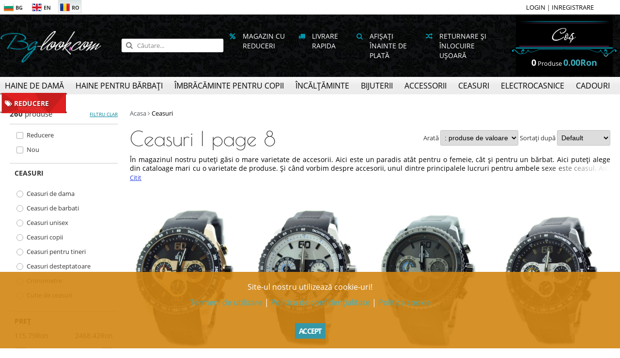

--- FILE ---
content_type: text/html; charset=UTF-8
request_url: https://www.bg-look.com/ro/catalog/%D0%A7%D0%B0%D1%81%D0%BE%D0%B2%D0%BD%D0%B8%D1%86%D0%B8?category=347&page=8
body_size: 14544
content:
<!DOCTYPE html>
<html ng-app="App" lang="ro">
<head>
	<meta charset="utf-8">
	<meta name="viewport" content="width=device-width, initial-scale=1">
	<meta http-equiv="x-ua-compatible" content="ie=edge">
	<title>Ceasuri dama | Ceasuri barbati | Magazin online BG-LOOK.COM | page 8</title>
	<meta name="keywords" content="ceasuri, dama, barbati, copii, online, curea, piele, metal, designer">
	<meta name="description" content="Ceasuri de dama si de barbati DIESEL, FOSSIL, DKNY, D&amp;G, BENCH, SWATCH, POLICE, TIMEX, PUMA, ADIDAS, LACOSTE, KAHUNA, KENETH COLE, ACCESSORIZE, SEXY, LEVIS, KRUG BAUMEN, FREDERIC STEIN, MANGO etc. | page 8">
	<meta name="author" content="DualM studio - http://www.dualm.com - web site design development, Veliko Turnovo, Bulgaria">
	<meta property="og:image" content="/resources/frontend/images/logo_footer.jpg">
	<meta name="msvalidate.01" content="79B67F82D2471D94FFC193B7333A8362"/>
	<meta name="p:domain_verify" content="31e08370ad674387626b5af2543e9dfb"/>
	<link href="/favicon.ico" rel="shortcut icon">
	<style>
		@keyframes  mymove {
			from {
				opacity       : 1;
				height        : 43.2px;
				width         : 52.8px;
				transform     : scaleX(1.1);
				border-radius : 50% 50% 40% 40%;
			}
			25% {
				height        : 48px;
				width         : 48px;
				border-radius : 50%;
			}
			to {
				transform     : translateY(-50px) scale(0.75, 0.75);
				opacity       : 0.75;
				border-radius : 50%;
			}
		}
		#loading-indicator {
			position         : fixed;
			left             : 0;
			top              : 0;
			width            : 100%;
			height           : 100%;
			z-index          : 9999999;
			background-color : white;
			opacity          : 0;
			visibility       : hidden;
			transition       : all 333ms;
		}
		#loading-indicator.active {
			opacity    : 1;
			visibility : visible;
		}
		#loading-indicator .loading-container {
			position   : absolute;
			left       : 0;
			top        : 50%;
			transform  : translateY(-50%);
			height     : 48px;
			width      : 100%;
			text-align : center;
		}
		#loading-indicator .loading-container div {
			display                   : inline-block;
			margin                    : 0 12px;
			width                     : 48px;
			height                    : 48px;
			background                : #cb5bb4;
			border-radius             : 50% 50% 40% 40%;
			animation-name            : mymove;
			animation-duration        : 0.75s;
			animation-iteration-count : infinite;
			animation-direction       : alternate;
			animation-timing-function : ease;
		}
		#loading-indicator .loading-container div:nth-child(2) {
			animation-delay : 0.1s;
		}
		#loading-indicator .loading-container div:nth-child(3) {
			animation-delay : 0.2s;
		}
	</style>

						<link rel="canonical" href="https://bg-look.com/ro/catalog/Ceasuri?category=347&amp;page=8">

											<link rel="alternate" href="https://bg-look.com/bg/catalog/Часовници?category=347&amp;page=8" lang="bg">
											<link rel="alternate" href="https://bg-look.com/en/catalog/Watches?category=347&amp;page=8" lang="en">
										
	<link rel="preload" href="/resources/frontend/styles.css" as="style">
	<link rel="preload" href="/resources/frontend/bower_components/angular/angular.min.js" as="script">
	<link rel="preload" href="/resources/frontend/bower_components/jquery/dist/jquery.min.js" as="script">
	<link rel="preload" href="/resources/frontend/bower_components/font-awesome/fonts/fontawesome-webfont.woff2?v=4.7.0" as="font" crossorigin="anonymous"/>

	<meta property="fb:pages" content="181761083992"/>
</head>

<body>

<script type="text/javascript" src="//profitshare.bg/files_shared/tr/sij.js"></script>

<!-- Global site tag (gtag.js) - Google Analytics -->


<!-- Google tag (gtag.js) -->
<script async src="https://www.googletagmanager.com/gtag/js?id=G-4HRVBQQE3Y"></script>
<script>
    window.dataLayer = window.dataLayer || [];
    function gtag(){dataLayer.push(arguments);}
    gtag('js', new Date());

    gtag('config', 'G-4HRVBQQE3Y');
</script>


<!-- Global site tag (gtag.js) - Google Ads: 1005588311 -->
<script async src="https://www.googletagmanager.com/gtag/js?id=AW-1005588311"></script>
<script>
	window.dataLayer = window.dataLayer || [];

	function gtag() {
		dataLayer.push( arguments );
	}

	gtag( 'js', new Date() );

	gtag( 'config', 'AW-1005588311' );
</script>


<!-- Facebook Pixel Code -->
<script>
	!function( f, b, e, v, n, t, s ) {
		if( f.fbq ) return;
		n = f.fbq = function() {
			n.callMethod ?
				n.callMethod.apply( n, arguments ) : n.queue.push( arguments )
		};
		if( !f._fbq ) f._fbq = n;
		n.push = n;
		n.loaded = !0;
		n.version = '2.0';
		n.queue = [];
		t = b.createElement( e );
		t.async = !0;
		t.src = v;
		s = b.getElementsByTagName( e )[ 0 ];
		s.parentNode.insertBefore( t, s )
	}( window, document, 'script',
		'https://connect.facebook.net/en_US/fbevents.js' );
	fbq( 'init', '1675581306031929' );
	fbq( 'track', 'PageView' );
</script>
<noscript>
	<img height="1" width="1"
		  src="https://www.facebook.com/tr?id=1675581306031929&ev=PageView
&noscript=1"/>
</noscript>

<!-- Messenger Chat Plugin Code -->
<div id="fb-root"></div>

<!-- Your Chat Plugin code -->
<div id="fb-customer-chat" class="fb-customerchat">
</div>

<script>
    var chatbox = document.getElementById('fb-customer-chat');
    chatbox.setAttribute("page_id", "181761083992");
    chatbox.setAttribute("attribution", "biz_inbox");
</script>

<!-- Your SDK code -->
<script>
    window.fbAsyncInit = function() {
        FB.init({
            xfbml            : true,
            version          : 'v15.0'
        });
    };

    (function(d, s, id) {
        var js, fjs = d.getElementsByTagName(s)[0];
        if (d.getElementById(id)) return;
        js = d.createElement(s); js.id = id;
        js.src = 'https://connect.facebook.net/en_US/sdk/xfbml.customerchat.js';
        fjs.parentNode.insertBefore(js, fjs);
    }(document, 'script', 'facebook-jssdk'));
</script>

<header>

	<div class="mobile-menu-line">
		<div class="logo">
			<a href="https://www.bg-look.com/ro" title="Magazin online bg-look.com"><img src="/resources/frontend/images/logo_header.png" alt="Magazin online bg-look.com"></a>
		</div>
		<div class="mobile-categories">
			
			
			
			<a href="javascript:" ng-click="cart.openCart()" data-count="{{ env.cart.count }}">
				<span class="fa fa-shopping-bag"></span>
			</a>
			<a href="javascript:" onclick="$('.mobile-menu-container').addClass('active')">
				<span class="fa fa-bars"></span>
			</a>
		</div>
	</div>
	<div class="mobile-menu-container">
		<div class="mobile-menu-container-inner">
			<div class="header-content">
				<div class="inner">
					<div class="logo">
						<a href="https://www.bg-look.com/ro" title="Magazin online bg-look.com"><img src="/resources/frontend/images/logo_header.png" alt="Magazin online bg-look.com"></a>
					</div>
					<div class="search">
						<form action="https://www.bg-look.com/ro/catalog" name="searchForm" method="get">
							<input type="search" ng-model="search" name="search_text" placeholder="Căutare..."
									 value="">
							<button class="btn btn-primary" type="submit"><span class="fa fa-search"></span></button>
						</form>
					</div>
					<div class="links">
						<span>
															<span class="fa fa-percent fa-fw"></span>
								Magazin cu reduceri								
													</span>
						<span>
							<span class="fa fa-truck fa-fw"></span>
									Livrare rapida							
						</span>
						<span>
							<span class="fa fa-search fa-fw"></span>
									Afișați înainte de plată							
						</span>
						<span>
							<span class="fa fa-random fa-fw"></span>
									returnare și înlocuire ușoară							
						</span>

					</div>
					<div class="cart-menu">
						<a href="javascript:" class="cart-icon" ng-click="cart.openCart()">
							<img src="/resources/frontend/images/cart_top_image_ro.png" alt="openCart">
						</a>

						<div ng-if="env.cart.count > 0" class="cart-popup">
							<div class="cart-popup-item media" ng-if="$index < 3" ng-repeat="item in env.cart.cartProducts">
								<div class="media-left" ng-if="item.image">
									<img class="media-object" height="70" ng-src="{{ item.image }}?cache&q=95&h=70">
								</div>
								<div class="media-body">
									<div class="name" ng-bind="item.name"></div>
									<div class="price">
										<strong ng-bind-html="item.quantity * item.price | appCurrency"></strong> <a href="javascript:" class="close" ng-click="cart.delete(item.cart_id)">&times</a>
									</div>
								</div>
							</div>
							<div class="cart-popup-item cart-popup-more-placeholder" ng-if="env.cart.cartProducts.length > 3">
								<a href="javascript:" ng-click="cart.openCart()">
									<ng-pluralize count="env.cart.cartProducts.length" offset="3"
													  when="{'one': 'Un alt produs', 'other': '{} mai multe produse'}">
									</ng-pluralize>
								</a>
							</div>

							<div class="text-center" style="padding: 5px;">
								<a href="https://www.bg-look.com/ro/checkout" class="btn btn-primary">Verifică</a>
							</div>

						</div>
						<div class="cart-label ng-cloak">
							<span>
								<strong ng-bind="env.cart.count"></strong>
								<ng-pluralize count="env.cart.count"
												  when="{'0': 'Produse','one': 'Produs', 'other': 'Produse'}">
							</ng-pluralize>
							</span>
							<strong class="price" ng-bind-html="env.cart.total|appCurrency">0.00</strong>
						</div>
					</div>
				</div>
			</div>
			<div class="categories-menu">
				<nav class="inner">
											<div class="category-item">
							<a href="https://www.bg-look.com/ro/catalog/Haine-de-damă?category=114"><span>Haine de damă</span></a>
															<div class="submenu  has-promotions ">
									<div class="categories-pane"  >
										<div class="subtitle">
											Haine de damă
										</div>
										<ul class="subcategories">
																							<li><a href="https://www.bg-look.com/ro/catalog/Rochii-de-damă?category=127">Rochii de damă</a></li>
																							<li><a href="https://www.bg-look.com/ro/catalog/Bluze-de-damă?category=135">Bluze de damă</a></li>
																							<li><a href="https://www.bg-look.com/ro/catalog/Cămăşi-de-damă?category=137">Cămăşi de damă</a></li>
																							<li><a href="https://www.bg-look.com/ro/catalog/Fuste-de-damă?category=139">Fuste de damă</a></li>
																							<li><a href="https://www.bg-look.com/ro/catalog/Sport-Outfit-dame?category=685">Sport Outfit dame</a></li>
																							<li><a href="https://www.bg-look.com/ro/catalog/Haine-boutique-damă?category=633">Haine boutique damă</a></li>
																							<li><a href="https://www.bg-look.com/ro/catalog/Tricotaje-de-damă?category=136">Tricotaje de damă</a></li>
																							<li><a href="https://www.bg-look.com/ro/catalog/Blugi-de-damă?category=37">Blugi de damă</a></li>
																							<li><a href="https://www.bg-look.com/ro/catalog/Pantaloni-salopete-si-colanti-de-dama?category=128">Pantaloni, salopete si colanti de dama</a></li>
																							<li><a href="https://www.bg-look.com/ro/catalog/Costume-şi-seturi-damă?category=140">Costume şi seturi damă</a></li>
																							<li><a href="https://www.bg-look.com/ro/catalog/Geci-şi-paltoane-damă?category=138">Geci şi paltoane damă</a></li>
																							<li><a href="https://www.bg-look.com/ro/catalog/Haine-în-dimensiuni-maxi?category=252">Haine în dimensiuni maxi</a></li>
																							<li><a href="https://www.bg-look.com/ro/catalog/Modă-pentru-gravide?category=245">Modă pentru gravide</a></li>
																							<li><a href="https://www.bg-look.com/ro/catalog/Lenjerie-intimă?category=358">Lenjerie intimă</a></li>
																					</ul>
									</div>

																			<div class="promotions-pane">
											<strong class="text-danger text-uppercase">Promoţii</strong>
											<br>
											<ul class="subcategories">
																									<li><a href="https://www.bg-look.com/ro/catalog?promotion=10"><span class="fa fa-tags text-danger"></span> REDUCERE IANUARIE PÂNĂ LA -70%</a></li>
																									<li><a href="https://www.bg-look.com/ro/catalog?promotion=5"><span class="fa fa-tags text-danger"></span> PANA LA -40% REDUCERE DE TOP MODELE ROCHIE</a></li>
																									<li><a href="https://www.bg-look.com/ro/catalog?promotion=7"><span class="fa fa-tags text-danger"></span> PANA LA -70% REDUCERE ROCHII DE SEARA</a></li>
																									<li><a href="https://www.bg-look.com/ro/catalog?promotion=6"><span class="fa fa-tags text-danger"></span> PANA LA -30% REDUCERE PANTALONI DAMA SI FUSTE</a></li>
																									<li><a href="https://www.bg-look.com/ro/catalog?promotion=3"><span class="fa fa-tags text-danger"></span> PANA LA -70% REDUCERE BLUZE SI CAMASE PENTRU AVARA</a></li>
																									<li><a href="https://www.bg-look.com/ro/catalog?promotion=4"><span class="fa fa-tags text-danger"></span> IMBRACAMINTE DAMA - REDUCERE DE BUCATI SINGURE PANA LA 70%</a></li>
																									<li><a href="https://www.bg-look.com/ro/catalog?promotion=9"><span class="fa fa-tags text-danger"></span> EȘANTIOANE DE VÂNZARE MAXI MODĂ PÂNĂ LA -80%</a></li>
																							</ul>
										</div>

																	</div>
													</div>
											<div class="category-item">
							<a href="https://www.bg-look.com/ro/catalog/Haine-pentru-bărbaţi?category=115"><span>Haine pentru bărbaţi</span></a>
															<div class="submenu ">
									<div class="categories-pane"  >
										<div class="subtitle">
											Haine pentru bărbaţi
										</div>
										<ul class="subcategories">
																							<li><a href="https://www.bg-look.com/ro/catalog/Pulovere-bărbaţi?category=146">Pulovere bărbaţi</a></li>
																							<li><a href="https://www.bg-look.com/ro/catalog/Cămăşi-pentru-bărbaţi?category=145">Cămăşi pentru bărbaţi</a></li>
																							<li><a href="https://www.bg-look.com/ro/catalog/Bluze-pentru-barbati?category=144">Bluze pentru barbati</a></li>
																					</ul>
									</div>

																	</div>
													</div>
											<div class="category-item">
							<a href="https://www.bg-look.com/ro/catalog/Îmbrăcăminte-pentru-copii?category=349"><span>Îmbrăcăminte pentru copii</span></a>
															<div class="submenu ">
									<div class="categories-pane"  >
										<div class="subtitle">
											Îmbrăcăminte pentru copii
										</div>
										<ul class="subcategories">
																							<li><a href="https://www.bg-look.com/ro/catalog/Îmbrăcăminte-fete?category=186">Îmbrăcăminte fete</a></li>
																							<li><a href="https://www.bg-look.com/ro/catalog/Îmbrăcăminte-pentru-băieţi?category=187">Îmbrăcăminte pentru băieţi</a></li>
																					</ul>
									</div>

																	</div>
													</div>
											<div class="category-item">
							<a href="https://www.bg-look.com/ro/catalog/Încălţăminte?category=414"><span>Încălţăminte</span></a>
															<div class="submenu  has-promotions ">
									<div class="categories-pane"  >
										<div class="subtitle">
											Încălţăminte
										</div>
										<ul class="subcategories">
																							<li><a href="https://www.bg-look.com/ro/catalog/Încălţăminte-damă?category=419">Încălţăminte damă</a></li>
																							<li><a href="https://www.bg-look.com/ro/catalog/Incaltaminte-pentru-barbati?category=428">Incaltaminte pentru barbati </a></li>
																							<li><a href="https://www.bg-look.com/ro/catalog/Incaltaminte-fete?category=455">Incaltaminte fete</a></li>
																							<li><a href="https://www.bg-look.com/ro/catalog/Incaltaminte-baiete?category=456">Incaltaminte baiete</a></li>
																					</ul>
									</div>

																			<div class="promotions-pane">
											<strong class="text-danger text-uppercase">Promoţii</strong>
											<br>
											<ul class="subcategories">
																									<li><a href="https://www.bg-look.com/ro/catalog?promotion=14"><span class="fa fa-tags text-danger"></span> PANA LA 30% REDUCERE DE GHETE DAMA</a></li>
																									<li><a href="https://www.bg-look.com/ro/catalog?promotion=17"><span class="fa fa-tags text-danger"></span> REDUCERE PANA LA -30% DE CIZME DAMA</a></li>
																									<li><a href="https://www.bg-look.com/ro/catalog?promotion=15"><span class="fa fa-tags text-danger"></span> PANA LA 40% REDUCERE DE INCALTAMINTE DAMA</a></li>
																									<li><a href="https://www.bg-look.com/ro/catalog?promotion=16"><span class="fa fa-tags text-danger"></span> PANA LA 40% REDUCERE DE SANDALE DAMA</a></li>
																									<li><a href="https://www.bg-look.com/ro/catalog?promotion=18"><span class="fa fa-tags text-danger"></span> PANA LA 30% REDUCERE DE PANTOFI BĂRBATI</a></li>
																									<li><a href="https://www.bg-look.com/ro/catalog?promotion=19"><span class="fa fa-tags text-danger"></span> PANA LA 20% REDUCERE DE CIZMI BARBATI</a></li>
																							</ul>
										</div>

																	</div>
													</div>
											<div class="category-item">
							<a href="https://www.bg-look.com/ro/catalog/Bijuterii?category=447"><span>Bijuterii</span></a>
															<div class="submenu ">
									<div class="categories-pane"  >
										<div class="subtitle">
											Bijuterii
										</div>
										<ul class="subcategories">
																							<li><a href="https://www.bg-look.com/ro/catalog/Pandantive?category=270">Pandantive</a></li>
																							<li><a href="https://www.bg-look.com/ro/catalog/Cercei?category=276">Cercei</a></li>
																							<li><a href="https://www.bg-look.com/ro/catalog/Bratari?category=271">Bratari</a></li>
																							<li><a href="https://www.bg-look.com/ro/catalog/Inele?category=341">Inele</a></li>
																							<li><a href="https://www.bg-look.com/ro/catalog/Brose?category=503">Brose</a></li>
																							<li><a href="https://www.bg-look.com/ro/catalog/Medalioane-și-pandantive?category=467">Medalioane și pandantive</a></li>
																							<li><a href="https://www.bg-look.com/ro/catalog/Compleu-de-bijuterii?category=445">Compleu de bijuterii</a></li>
																							<li><a href="https://www.bg-look.com/ro/catalog/Bijuterii-din-argint?category=608">Bijuterii din argint</a></li>
																							<li><a href="https://www.bg-look.com/ro/catalog/Bijuterii-din-aur?category=634">Bijuterii din aur</a></li>
																					</ul>
									</div>

																	</div>
													</div>
											<div class="category-item">
							<a href="https://www.bg-look.com/ro/catalog/Accessorii?category=350"><span>Accessorii </span></a>
															<div class="submenu ">
									<div class="categories-pane"  >
										<div class="subtitle">
											Accessorii 
										</div>
										<ul class="subcategories">
																							<li><a href="https://www.bg-look.com/ro/catalog/Genti-dama?category=434">Genti dama</a></li>
																							<li><a href="https://www.bg-look.com/ro/catalog/Esarfe-dama?category=664">Esarfe dama</a></li>
																							<li><a href="https://www.bg-look.com/ro/catalog/Esarfe-tricotate?category=90">Esarfe tricotate</a></li>
																							<li><a href="https://www.bg-look.com/ro/catalog/Palarii-de-dama?category=680">Palarii de dama</a></li>
																							<li><a href="https://www.bg-look.com/ro/catalog/Portofele-pentru-bărbați-si-dame?category=493">Portofele pentru bărbați si dame</a></li>
																							<li><a href="https://www.bg-look.com/ro/catalog/Accesorii-de-pescuit?category=687">Accesorii de pescuit</a></li>
																					</ul>
									</div>

																	</div>
													</div>
											<div class="category-item">
							<a href="https://www.bg-look.com/ro/catalog/Ceasuri?category=347"><span>Ceasuri</span></a>
															<div class="submenu ">
									<div class="categories-pane"  >
										<div class="subtitle">
											Ceasuri
										</div>
										<ul class="subcategories">
																							<li><a href="https://www.bg-look.com/ro/catalog/Ceasuri-de-dama?category=124">Ceasuri de dama</a></li>
																							<li><a href="https://www.bg-look.com/ro/catalog/Ceasuri-de-barbati?category=356">Ceasuri de barbati</a></li>
																							<li><a href="https://www.bg-look.com/ro/catalog/Ceasuri-unisex?category=374">Ceasuri unisex</a></li>
																							<li><a href="https://www.bg-look.com/ro/catalog/Ceasuri-copii?category=492">Ceasuri copii</a></li>
																							<li><a href="https://www.bg-look.com/ro/catalog/Ceasuri-pentru-tineri?category=683">Ceasuri pentru tineri</a></li>
																							<li><a href="https://www.bg-look.com/ro/catalog/Ceasuri-desteptatoare?category=662">Ceasuri desteptatoare</a></li>
																							<li><a href="https://www.bg-look.com/ro/catalog/Cronometre?category=663">Cronometre</a></li>
																							<li><a href="https://www.bg-look.com/ro/catalog/Cutie-de-ceasuri?category=577">Cutie de ceasuri</a></li>
																					</ul>
									</div>

																	</div>
													</div>
											<div class="category-item">
							<a href="https://www.bg-look.com/ro/catalog/Electrocasnice?category=351"><span>Electrocasnice</span></a>
															<div class="submenu ">
									<div class="categories-pane"  >
										<div class="subtitle">
											Electrocasnice
										</div>
										<ul class="subcategories">
																							<li><a href="https://www.bg-look.com/ro/catalog/Epilatoare?category=105">Epilatoare</a></li>
																							<li><a href="https://www.bg-look.com/ro/catalog/Aparate-de-intins-parul?category=106">Aparate de intins parul</a></li>
																							<li><a href="https://www.bg-look.com/ro/catalog/Ondulatori-de-par?category=103">Ondulatori de par</a></li>
																							<li><a href="https://www.bg-look.com/ro/catalog/Aparate-de-tuns-parul-corporal-Femei?category=108">Aparate de tuns parul corporal Femei</a></li>
																							<li><a href="https://www.bg-look.com/ro/catalog/Aparate-de-ras-electric?category=201">Aparate de ras electric</a></li>
																							<li><a href="https://www.bg-look.com/ro/catalog/Uscatori-de-par?category=102">Uscatori de par</a></li>
																							<li><a href="https://www.bg-look.com/ro/catalog/Bigudiuri?category=104">Bigudiuri</a></li>
																							<li><a href="https://www.bg-look.com/ro/catalog/Masine-de-tuns?category=109">Masine de tuns</a></li>
																							<li><a href="https://www.bg-look.com/ro/catalog/Aparati-de-tuns-parul-corporal-Barbati?category=111">Aparati de tuns parul corporal Barbati</a></li>
																							<li><a href="https://www.bg-look.com/ro/catalog/Aparate-de-tuns-barbati?category=112">Aparate de tuns barbati</a></li>
																							<li><a href="https://www.bg-look.com/ro/catalog/Produse-electrocasnice-pentru-kuhne?category=228">Produse electrocasnice pentru kuhne</a></li>
																					</ul>
									</div>

																	</div>
													</div>
											<div class="category-item">
							<a href="https://www.bg-look.com/ro/catalog/Cadouri?category=174"><span>Cadouri</span></a>
															<div class="submenu ">
									<div class="categories-pane"  >
										<div class="subtitle">
											Cadouri
										</div>
										<ul class="subcategories">
																							<li><a href="https://www.bg-look.com/ro/catalog/Cununa-de-Craciun?category=567">Cununa de Craciun</a></li>
																							<li><a href="https://www.bg-look.com/ro/catalog/Figurine-de-Craciun?category=566">Figurine de Craciun</a></li>
																							<li><a href="https://www.bg-look.com/ro/catalog/Porcelan-de-craciun?category=565">Porcelan de craciun</a></li>
																							<li><a href="https://www.bg-look.com/ro/catalog/Cadouri-pentru-dame?category=381">Cadouri pentru dame</a></li>
																							<li><a href="https://www.bg-look.com/ro/catalog/Cadouri-pentru-barbati?category=382">Cadouri pentru barbati</a></li>
																							<li><a href="https://www.bg-look.com/ro/catalog/Cadouri-pentru-casa?category=383">Cadouri pentru casa</a></li>
																							<li><a href="https://www.bg-look.com/ro/catalog/Cadouri-de-nunta?category=385">Cadouri de nunta</a></li>
																							<li><a href="https://www.bg-look.com/ro/catalog/Cadouri-de-afaceri?category=384">Cadouri de afaceri</a></li>
																							<li><a href="https://www.bg-look.com/ro/catalog/Cadouri-pentru-copil?category=403">Cadouri pentru copil</a></li>
																							<li><a href="https://www.bg-look.com/ro/catalog/Cutii-cadouri?category=603">Cutii cadouri</a></li>
																							<li><a href="https://www.bg-look.com/ro/catalog/Vaucher-pentru-cadouri?category=404">Vaucher pentru cadouri</a></li>
																					</ul>
									</div>

																	</div>
													</div>
										<div class="category-item promotions">
						<a href="https://www.bg-look.com/ro/catalog?flag_discount=1"><span><i class="fa fa-tags"></i> Reducere</span></a>
					</div>
				</nav>
			</div>
			<div class="top-menu">
				<div class="inner">
					<div class="languages">
													<a  href="https://www.bg-look.com/bg/catalog/%D0%A7%D0%B0%D1%81%D0%BE%D0%B2%D0%BD%D0%B8%D1%86%D0%B8?category=347&amp;page=8">
								<span><img src="/resources/frontend/images/flag_BG.png" width="20" height="16" alt="BG"/>BG</span>
							</a>
													<a  href="https://www.bg-look.com/en/catalog/%D0%A7%D0%B0%D1%81%D0%BE%D0%B2%D0%BD%D0%B8%D1%86%D0%B8?category=347&amp;page=8">
								<span><img src="/resources/frontend/images/flag_EN.png" width="20" height="16" alt="EN"/>EN</span>
							</a>
													<a  class="active"  href="https://www.bg-look.com/ro/catalog/%D0%A7%D0%B0%D1%81%D0%BE%D0%B2%D0%BD%D0%B8%D1%86%D0%B8?category=347&amp;page=8">
								<span><img src="/resources/frontend/images/flag_RO.png" width="20" height="16" alt="RO"/>RO</span>
							</a>
											</div>
					<div class="user-menu">
													<a href="https://www.bg-look.com/ro/login">LOGIN</a> |
							<a href="https://www.bg-look.com/ro/register">INREGISTRARE</a>
											</div>
											<div class="hint">

																						
						</div>
					
				</div>
			</div>
		</div>
	</div>

</header>
<main id="content">

	
	<div class="catalog-page">
		<form method="get" id="desktop-form">

			
			


			
			
			
			
			
			
			
			
			
			
			
			
			
			

			
			
			
			

			
			
			<div class="fit-site clearfix">
				<div class="filter-container">
					<div class="filter-body">
						<div class="filter-content">

							<div class="row filter-top-title">
								<div class="col-xs-6 count">
									<strong>260</strong> produse								</div>
								<div class="col-xs-6 text-right clear no-mobile">
									<a href="https://www.bg-look.com/ro/catalog?category=347">filtru clar</a>
								</div>
							</div>

							<div class="filter-group">
								<div class="filter-body">
									<label class="native-custom-checkbox">
										<input name="flag_discount" type="checkbox" value="1">
										<span>Reducere</span>
									</label>
									<label class="native-custom-checkbox">
										<input name="flag_new" type="checkbox" value="1">
										<span>Nou</span>
									</label>
								</div>
							</div>


							

															<input name="category" type="hidden" value="347">
							
							
							
								<div class="filter-group">
									<div class="filter-head">
																					Ceasuri
																			</div>
									<div class="filter-body">
																					<a href="https://www.bg-look.com/ro/catalog/Ceasuri-de-dama?category=124"
												class="native-custom-checkbox radio ">
												<span>Ceasuri de dama</span>
											</a>
																					<a href="https://www.bg-look.com/ro/catalog/Ceasuri-de-barbati?category=356"
												class="native-custom-checkbox radio ">
												<span>Ceasuri de barbati</span>
											</a>
																					<a href="https://www.bg-look.com/ro/catalog/Ceasuri-unisex?category=374"
												class="native-custom-checkbox radio ">
												<span>Ceasuri unisex</span>
											</a>
																					<a href="https://www.bg-look.com/ro/catalog/Ceasuri-copii?category=492"
												class="native-custom-checkbox radio ">
												<span>Ceasuri copii</span>
											</a>
																					<a href="https://www.bg-look.com/ro/catalog/Ceasuri-pentru-tineri?category=683"
												class="native-custom-checkbox radio ">
												<span>Ceasuri pentru tineri</span>
											</a>
																					<a href="https://www.bg-look.com/ro/catalog/Ceasuri-desteptatoare?category=662"
												class="native-custom-checkbox radio ">
												<span>Ceasuri desteptatoare</span>
											</a>
																					<a href="https://www.bg-look.com/ro/catalog/Cronometre?category=663"
												class="native-custom-checkbox radio ">
												<span>Cronometre</span>
											</a>
																					<a href="https://www.bg-look.com/ro/catalog/Cutie-de-ceasuri?category=577"
												class="native-custom-checkbox radio ">
												<span>Cutie de ceasuri</span>
											</a>
																			</div>
								</div>

								
							
															<div class="filter-group">
									<div class="filter-head">
										Preț									</div>
									<div class="filter-body">
										<div class="row text-nowrap price-range-contain">
											<div class="col-xs-6">
												<span id="price_from_label"></span>
											</div>
											<div class="col-xs-6 text-right">
												<span id="price_to_label"></span>
											</div>
										</div>
										<input id="price_from" name="prices[0]" type="hidden">
										<input id="price_to" name="prices[1]" type="hidden">
										<div id="price-range"></div>
									</div>
								</div>
							
							
							
																								<div class="filter-group">
										<div class="filter-head">
											Bratara
										</div>
										<div class="filter-body">
																							<label class="native-custom-checkbox">
													<input name="options[8][]" type="checkbox" value="57">
													<span>otel inoxidabil</span>
												</label>
																							<label class="native-custom-checkbox">
													<input name="options[8][]" type="checkbox" value="58">
													<span>curea de rasina</span>
												</label>
																							<label class="native-custom-checkbox">
													<input name="options[8][]" type="checkbox" value="59">
													<span>curea din textil</span>
												</label>
																					</div>
									</div>
																	<div class="filter-group">
										<div class="filter-head">
											Culoarea curelei/brataralei
										</div>
										<div class="filter-body">
																							<label class="native-custom-checkbox">
													<input name="options[12][]" type="checkbox" value="66">
													<span>negru</span>
												</label>
																							<label class="native-custom-checkbox">
													<input name="options[12][]" type="checkbox" value="67">
													<span>aur</span>
												</label>
																							<label class="native-custom-checkbox">
													<input name="options[12][]" type="checkbox" value="68">
													<span>argint</span>
												</label>
																							<label class="native-custom-checkbox">
													<input name="options[12][]" type="checkbox" value="70">
													<span>verde</span>
												</label>
																					</div>
									</div>
																	<div class="filter-group">
										<div class="filter-head">
											Mecanism
										</div>
										<div class="filter-body">
																							<label class="native-custom-checkbox">
													<input name="options[9][]" type="checkbox" value="60">
													<span>quartz</span>
												</label>
																							<label class="native-custom-checkbox">
													<input name="options[9][]" type="checkbox" value="92">
													<span>solar</span>
												</label>
																					</div>
									</div>
																	<div class="filter-group">
										<div class="filter-head">
											Tip afisaj
										</div>
										<div class="filter-body">
																							<label class="native-custom-checkbox">
													<input name="options[11][]" type="checkbox" value="65">
													<span>digital</span>
												</label>
																							<label class="native-custom-checkbox">
													<input name="options[11][]" type="checkbox" value="82">
													<span>analog</span>
												</label>
																					</div>
									</div>
																	<div class="filter-group">
										<div class="filter-head">
											Sticla
										</div>
										<div class="filter-body">
																							<label class="native-custom-checkbox">
													<input name="options[10][]" type="checkbox" value="63">
													<span>sticla minerala</span>
												</label>
																							<label class="native-custom-checkbox">
													<input name="options[10][]" type="checkbox" value="64">
													<span>sticla acrilica</span>
												</label>
																					</div>
									</div>
																	<div class="filter-group">
										<div class="filter-head">
											Functii
										</div>
										<div class="filter-body">
																							<label class="native-custom-checkbox">
													<input name="options[13][]" type="checkbox" value="73">
													<span>energie solara</span>
												</label>
																							<label class="native-custom-checkbox">
													<input name="options[13][]" type="checkbox" value="72">
													<span>indicator de faza lunara</span>
												</label>
																							<label class="native-custom-checkbox">
													<input name="options[13][]" type="checkbox" value="74">
													<span>indicator de maree</span>
												</label>
																							<label class="native-custom-checkbox">
													<input name="options[13][]" type="checkbox" value="94">
													<span>rasarit/apus</span>
												</label>
																							<label class="native-custom-checkbox">
													<input name="options[13][]" type="checkbox" value="77">
													<span>rezistenta la apa de 100 de metri</span>
												</label>
																							<label class="native-custom-checkbox">
													<input name="options[13][]" type="checkbox" value="76">
													<span>rezistenta la apa de 50 de metri</span>
												</label>
																							<label class="native-custom-checkbox">
													<input name="options[13][]" type="checkbox" value="89">
													<span>Rezistent la temperaturi scazute</span>
												</label>
																							<label class="native-custom-checkbox">
													<input name="options[13][]" type="checkbox" value="80">
													<span>durata de viata a bateriei de 10 ani</span>
												</label>
																							<label class="native-custom-checkbox">
													<input name="options[13][]" type="checkbox" value="81">
													<span>cronograf</span>
												</label>
																							<label class="native-custom-checkbox">
													<input name="options[13][]" type="checkbox" value="85">
													<span>barometru</span>
												</label>
																							<label class="native-custom-checkbox">
													<input name="options[13][]" type="checkbox" value="86">
													<span>termometru</span>
												</label>
																							<label class="native-custom-checkbox">
													<input name="options[13][]" type="checkbox" value="87">
													<span>altimetru</span>
												</label>
																							<label class="native-custom-checkbox">
													<input name="options[13][]" type="checkbox" value="88">
													<span>busola</span>
												</label>
																							<label class="native-custom-checkbox">
													<input name="options[13][]" type="checkbox" value="91">
													<span>semnal radio</span>
												</label>
																					</div>
									</div>
															
															<div class="filter-group">
									<div class="filter-head">
										Marca									</div>
									<div class="filter-body">
																					<label class="native-custom-checkbox">
												<input name="manufacturer[]" type="checkbox" value="37">
												<span>Timex</span>
											</label>
																					<label class="native-custom-checkbox">
												<input name="manufacturer[]" type="checkbox" value="66">
												<span>New wish</span>
											</label>
																					<label class="native-custom-checkbox">
												<input name="manufacturer[]" type="checkbox" value="94">
												<span>Silver Flame</span>
											</label>
																					<label class="native-custom-checkbox">
												<input name="manufacturer[]" type="checkbox" value="103">
												<span>CASIO</span>
											</label>
																					<label class="native-custom-checkbox">
												<input name="manufacturer[]" type="checkbox" value="120">
												<span>Lee Cooper</span>
											</label>
																					<label class="native-custom-checkbox">
												<input name="manufacturer[]" type="checkbox" value="122">
												<span>Kappa</span>
											</label>
																					<label class="native-custom-checkbox">
												<input name="manufacturer[]" type="checkbox" value="144">
												<span>Q &amp; Q</span>
											</label>
																			</div>
								</div>
							
						</div>

						<div class="filter-actions only-mobile">
							<a href="https://www.bg-look.com/ro/catalog?category=347" class="btn btn-info">Resetare</a>
							<button class="btn btn-primary" onclick="$('#desktop-form').trigger('submit');" type="submit">Filtru</button>
						</div>

					</div>


				</div>
				<div class="products-container">

											<ol class="breadcrumb">
							<li><a href="/">Acasa</a></li>
														<li class="active">Ceasuri</li>
						</ol>

						<script type="application/ld+json">
						{
							"@context": "https://schema.org",
							"@type": "BreadcrumbList",
							"itemListElement": [
							{
							"@type": "ListItem",
							"position": 1,
							"name": "Acasa",
							"item": "https://www.bg-look.com/ro"
							}
													,{
							"@type": "ListItem",
							"position": 2,
							"name": "Ceasuri",
							"item": "https://www.bg-look.com/ro/catalog/Ceasuri?category=347"
							}
							]
						}

						</script>

					
					<div class="media products-top-line">
						<div class=" only-mobile">
							<div class="filter-button">
								<span class="fa fa-sliders"></span>
								<div class="filter-button-content">
									<div class="title">
										Filtru									</div>
									<div class="subtitle">
										<strong>20</strong> produse									</div>
								</div>
							</div>
						</div>
						
						<div class="row">
							<div class="col-md-6 title">
								<h1 class="general-title">										Ceasuri
									  | page 8</h1>
							</div>
							<div class="col-md-6 sort ">
								<label>Arată									<select onchange="$(&#039;#desktop-form&#039;).trigger(&#039;submit&#039;);" name="perPage"><option value="20" selected="selected">: produse de valoare</option><option value="40">: produse de valoare</option><option value="80">: produse de valoare</option></select>
								</label>
								<label>Sortați după									<select onchange="$(&#039;#desktop-form&#039;).trigger(&#039;submit&#039;);" name="sort"><option value="default" selected="selected">Default</option><option value="price_asc">Price (asc.)</option><option value="price_desc">Price (desc.)</option><option value="alpha">Alphabetical</option></select>
								</label>
							</div>
						</div>
						
					</div>

					
					
					
					
					
					
					
					
					
					
					
					
					
					

					<div class="description-container">
													<div class="description-content">
								&Icirc;n magazinul nostru puteți găsi o mare varietate de accesorii. Aici este un paradis at&acirc;t pentru o femeie, c&acirc;t și pentru un bărbat. Aici puteți alege din cataloage mari cu o varietate de produse. Și c&acirc;nd vorbim despre accesorii, unul dintre principalele lucruri pentru ambele sexe este ceasul. Aici puteți găsi o mulțime de ceasuri pentru bărbați, femei sau modele unisex. Vă oferim cataloage grozave din care puteți alege &icirc;n orice moment. Aici veți găsi c&acirc;teva dintre cele mai recente modele de ceasuri. Puteți alege at&acirc;t un cadou pentru un prieten, c&acirc;t și un cadou pentru dvs. Vă oferim cele mai noi modele cu mărci de top. &Icirc;n site-ul nostru veți găsi numai ceasuri de calitate realizate de branduri de renume mondial stabilite &icirc;n această afacere. &Icirc;n cataloagele noastre puteți găsi ceasuri pentru ocazii oficiale, ocazionale sau sportive. Aici puteți selecta ceasul &icirc;n funcție de marca dorită. Puteți alege dintr-o varietate de curele -. Piele, textile și altele, dar pot alege ceas din oțel inoxidabil. Veți găsi multe modele interesante, precum și culori diferite. Aici puteți alege un ceas la un preț redus cu cea mai bună calitate. Nu trebuie să mergeți la cumpărături pentru a avea un ceas bun după ce &icirc;l puteți găsi cu noi. Aici veți găsi cadoul perfect. Vă oferim tehnică, viziune și precizie elvețiană la un preț accesibil.
							</div>
							<a href="javascript:" onclick="$('.description-content', $(this).parent()).addClass('active');$(this).hide()" class="see-more">Citit</a>
											</div>


											<div class="row">
															<div class="product-caret">
									<div class="product-item  ">

	
	<div class="product-image">
		<div class="sub-images">
			<a
					
					class="active"
					href="https://www.bg-look.com/ro/product/15387/Ceas-multifunctional-barbati-cu-curea-din-silicon-Kappa-KP-1405M-E"
					title="Ceas multifunctional barbati cu curea din silicon Kappa KP-1405M-E"
			>
				<span  >
											<img src="https://www.bg-look.com/UserFiles/Product/gallery_1/4BEE8A69-5C37-FC10-5149-F73130E537FA.jpg?w=310&h=447&cache&q=100" alt="Ceas multifunctional barbati cu curea din silicon Kappa KP-1405M-E">
									</span>
			</a>
			
		</div>
	</div>

	<div class="product-info">

		<div class="product-name">
			<span>Ceas multifunctional barbati cu curea din silicon Kappa KP-1405M-E</span>
		</div>

		<div class="product-features">
						<div class="sub-sizes">
																				</div>
		</div>

		<div class="product-control ">
			<div class="price-container ">
				<span class="price" ng-bind-html="280.35|appCurrency"></span>
							</div>


			

		</div>

	</div>
</div>								</div>
															<div class="product-caret">
									<div class="product-item  ">

	
	<div class="product-image">
		<div class="sub-images">
			<a
					
					class="active"
					href="https://www.bg-look.com/ro/product/15386/Ceas-multifunctional-barbati-cu-curea-din-silicon-Kappa-KP-1405M-D"
					title="Ceas multifunctional barbati cu curea din silicon Kappa KP-1405M-D"
			>
				<span  >
											<img src="https://www.bg-look.com/UserFiles/Product/gallery_1/301C5EE4-F2F0-EF04-766C-7569070D571B.jpg?w=310&h=447&cache&q=100" alt="Ceas multifunctional barbati cu curea din silicon Kappa KP-1405M-D">
									</span>
			</a>
			
		</div>
	</div>

	<div class="product-info">

		<div class="product-name">
			<span>Ceas multifunctional barbati cu curea din silicon Kappa KP-1405M-D</span>
		</div>

		<div class="product-features">
						<div class="sub-sizes">
																				</div>
		</div>

		<div class="product-control ">
			<div class="price-container ">
				<span class="price" ng-bind-html="262.50|appCurrency"></span>
							</div>


			

		</div>

	</div>
</div>								</div>
															<div class="product-caret">
									<div class="product-item  ">

	
	<div class="product-image">
		<div class="sub-images">
			<a
					
					class="active"
					href="https://www.bg-look.com/ro/product/15385/Ceas-multifunctional-barbati-cu-curea-din-silicon-Kappa-KP-1405M-C"
					title="Ceas multifunctional barbati cu curea din silicon Kappa KP-1405M-C"
			>
				<span  >
											<img src="https://www.bg-look.com/UserFiles/Product/gallery_1/36983236-B359-A30F-F120-E0B83AA2BF2E.jpg?w=310&h=447&cache&q=100" alt="Ceas multifunctional barbati cu curea din silicon Kappa KP-1405M-C">
									</span>
			</a>
			
		</div>
	</div>

	<div class="product-info">

		<div class="product-name">
			<span>Ceas multifunctional barbati cu curea din silicon Kappa KP-1405M-C</span>
		</div>

		<div class="product-features">
						<div class="sub-sizes">
																				</div>
		</div>

		<div class="product-control ">
			<div class="price-container ">
				<span class="price" ng-bind-html="274.05|appCurrency"></span>
							</div>


			

		</div>

	</div>
</div>								</div>
															<div class="product-caret">
									<div class="product-item  ">

	
	<div class="product-image">
		<div class="sub-images">
			<a
					
					class="active"
					href="https://www.bg-look.com/ro/product/15384/Ceas-multifunctional-barbati-cu-curea-din-silicon-Kappa-KP-1405M-B"
					title="Ceas multifunctional barbati cu curea din silicon Kappa KP-1405M-B"
			>
				<span  >
											<img src="https://www.bg-look.com/UserFiles/Product/gallery_1/FB3FC158-84AE-8FFD-58AA-0E9CA170006B.jpg?w=310&h=447&cache&q=100" alt="Ceas multifunctional barbati cu curea din silicon Kappa KP-1405M-B">
									</span>
			</a>
			
		</div>
	</div>

	<div class="product-info">

		<div class="product-name">
			<span>Ceas multifunctional barbati cu curea din silicon Kappa KP-1405M-B</span>
		</div>

		<div class="product-features">
						<div class="sub-sizes">
																				</div>
		</div>

		<div class="product-control ">
			<div class="price-container ">
				<span class="price" ng-bind-html="274.05|appCurrency"></span>
							</div>


			

		</div>

	</div>
</div>								</div>
															<div class="product-caret">
									<div class="product-item  ">

	
	<div class="product-image">
		<div class="sub-images">
			<a
					
					class="active"
					href="https://www.bg-look.com/ro/product/15382/Ceas-multifunctional-barbati-cu-curea-din-piele-Kappa-KP-1402M-E"
					title="Ceas multifunctional barbati cu curea din piele Kappa KP-1402M-E"
			>
				<span  >
											<img src="https://www.bg-look.com/UserFiles/Product/gallery_1/0D575C03-7FF6-7548-C992-C38AE85E42F1.jpg?w=310&h=447&cache&q=100" alt="Ceas multifunctional barbati cu curea din piele Kappa KP-1402M-E">
									</span>
			</a>
			
		</div>
	</div>

	<div class="product-info">

		<div class="product-name">
			<span>Ceas multifunctional barbati cu curea din piele Kappa KP-1402M-E</span>
		</div>

		<div class="product-features">
						<div class="sub-sizes">
																				</div>
		</div>

		<div class="product-control ">
			<div class="price-container ">
				<span class="price" ng-bind-html="256.20|appCurrency"></span>
							</div>


			

		</div>

	</div>
</div>								</div>
															<div class="product-caret">
									<div class="product-item  ">

	
	<div class="product-image">
		<div class="sub-images">
			<a
					
					class="active"
					href="https://www.bg-look.com/ro/product/15383/Ceas-multifunctional-barbati-cu-curea-din-silicon-Kappa-KP-1405M-A"
					title="Ceas multifunctional barbati cu curea din silicon Kappa KP-1405M-A"
			>
				<span  >
											<img src="https://www.bg-look.com/UserFiles/Product/gallery_1/20763BEA-E695-8F4E-8093-DE693E282771.jpg?w=310&h=447&cache&q=100" alt="Ceas multifunctional barbati cu curea din silicon Kappa KP-1405M-A">
									</span>
			</a>
			
		</div>
	</div>

	<div class="product-info">

		<div class="product-name">
			<span>Ceas multifunctional barbati cu curea din silicon Kappa KP-1405M-A</span>
		</div>

		<div class="product-features">
						<div class="sub-sizes">
																				</div>
		</div>

		<div class="product-control ">
			<div class="price-container ">
				<span class="price" ng-bind-html="246.75|appCurrency"></span>
							</div>


			

		</div>

	</div>
</div>								</div>
															<div class="product-caret">
									<div class="product-item  ">

	
	<div class="product-image">
		<div class="sub-images">
			<a
					
					class="active"
					href="https://www.bg-look.com/ro/product/15381/Ceas-multifunctional-barbati-cu-curea-din-piele-Kappa-KP-1402M-D"
					title="Ceas multifunctional barbati cu curea din piele Kappa KP-1402M-D"
			>
				<span  >
											<img src="https://www.bg-look.com/UserFiles/Product/gallery_1/E521061A-0DF2-9A7F-B570-A940FF9E12F0.jpg?w=310&h=447&cache&q=100" alt="Ceas multifunctional barbati cu curea din piele Kappa KP-1402M-D">
									</span>
			</a>
			
		</div>
	</div>

	<div class="product-info">

		<div class="product-name">
			<span>Ceas multifunctional barbati cu curea din piele Kappa KP-1402M-D</span>
		</div>

		<div class="product-features">
						<div class="sub-sizes">
																				</div>
		</div>

		<div class="product-control ">
			<div class="price-container ">
				<span class="price" ng-bind-html="285.60|appCurrency"></span>
							</div>


			

		</div>

	</div>
</div>								</div>
															<div class="product-caret">
									<div class="product-item  ">

	
	<div class="product-image">
		<div class="sub-images">
			<a
					
					class="active"
					href="https://www.bg-look.com/ro/product/15379/Ceas-multifunctional-barbati-cu-curea-din-piele-Kappa-KP-1402M-B"
					title="Ceas multifunctional barbati cu curea din piele Kappa KP-1402M-B"
			>
				<span  >
											<img src="https://www.bg-look.com/UserFiles/Product/gallery_1/32EBD4A7-F0D5-907D-30F8-1EEA5FC1BCB5.jpg?w=310&h=447&cache&q=100" alt="Ceas multifunctional barbati cu curea din piele Kappa KP-1402M-B">
									</span>
			</a>
			
		</div>
	</div>

	<div class="product-info">

		<div class="product-name">
			<span>Ceas multifunctional barbati cu curea din piele Kappa KP-1402M-B</span>
		</div>

		<div class="product-features">
						<div class="sub-sizes">
																				</div>
		</div>

		<div class="product-control ">
			<div class="price-container ">
				<span class="price" ng-bind-html="266.70|appCurrency"></span>
							</div>


			

		</div>

	</div>
</div>								</div>
															<div class="product-caret">
									<div class="product-item  ">

	
	<div class="product-image">
		<div class="sub-images">
			<a
					
					class="active"
					href="https://www.bg-look.com/ro/product/15380/Ceas-multifunctional-barbati-cu-curea-din-piele-Kappa-KP-1402M-C"
					title="Ceas multifunctional barbati cu curea din piele Kappa KP-1402M-C"
			>
				<span  >
											<img src="https://www.bg-look.com/UserFiles/Product/gallery_1/D3B1D8AE-8A7B-B788-DE83-78910A46B27A.jpg?w=310&h=447&cache&q=100" alt="Ceas multifunctional barbati cu curea din piele Kappa KP-1402M-C">
									</span>
			</a>
			
		</div>
	</div>

	<div class="product-info">

		<div class="product-name">
			<span>Ceas multifunctional barbati cu curea din piele Kappa KP-1402M-C</span>
		</div>

		<div class="product-features">
						<div class="sub-sizes">
																				</div>
		</div>

		<div class="product-control ">
			<div class="price-container ">
				<span class="price" ng-bind-html="294.00|appCurrency"></span>
							</div>


			

		</div>

	</div>
</div>								</div>
															<div class="product-caret">
									<div class="product-item  ">

	
	<div class="product-image">
		<div class="sub-images">
			<a
					
					class="active"
					href="https://www.bg-look.com/ro/product/15378/Ceas-multifunctional-barbati-cu-curea-din-piele-Kappa-KP-1402M-A"
					title="Ceas multifunctional barbati cu curea din piele Kappa KP-1402M-A"
			>
				<span  >
											<img src="https://www.bg-look.com/UserFiles/Product/gallery_1/FB1D71E7-017D-0AC3-67B3-91D673FFA3BD.jpg?w=310&h=447&cache&q=100" alt="Ceas multifunctional barbati cu curea din piele Kappa KP-1402M-A">
									</span>
			</a>
			
		</div>
	</div>

	<div class="product-info">

		<div class="product-name">
			<span>Ceas multifunctional barbati cu curea din piele Kappa KP-1402M-A</span>
		</div>

		<div class="product-features">
						<div class="sub-sizes">
																				</div>
		</div>

		<div class="product-control ">
			<div class="price-container ">
				<span class="price" ng-bind-html="285.60|appCurrency"></span>
							</div>


			

		</div>

	</div>
</div>								</div>
															<div class="product-caret">
									<div class="product-item  ">

	
	<div class="product-image">
		<div class="sub-images">
			<a
					
					class="active"
					href="https://www.bg-look.com/ro/product/15376/Ceas-dama-auriu-cu-cristale-Swarovski-Lee-Cooper-LC-69L-D"
					title="Ceas dama auriu cu cristale Swarovski Lee Cooper LC-69L-D"
			>
				<span  >
											<img src="https://www.bg-look.com/UserFiles/Product/gallery_1/A2C437A0-0EAC-85A3-3EA9-DD329917EAF3.jpg?w=310&h=447&cache&q=100" alt="Ceas dama auriu cu cristale Swarovski Lee Cooper LC-69L-D">
									</span>
			</a>
			
		</div>
	</div>

	<div class="product-info">

		<div class="product-name">
			<span>Ceas dama auriu cu cristale Swarovski Lee Cooper LC-69L-D</span>
		</div>

		<div class="product-features">
						<div class="sub-sizes">
																				</div>
		</div>

		<div class="product-control ">
			<div class="price-container ">
				<span class="price" ng-bind-html="203.70|appCurrency"></span>
							</div>


			

		</div>

	</div>
</div>								</div>
															<div class="product-caret">
									<div class="product-item  ">

	
	<div class="product-image">
		<div class="sub-images">
			<a
					
					class="active"
					href="https://www.bg-look.com/ro/product/15377/Ceas-dama-cupru-auriu-cu-cristale-Swarovski-Lee-Cooper-LC-69L-F"
					title="Ceas dama cupru auriu cu cristale Swarovski Lee Cooper LC-69L-F"
			>
				<span  >
											<img src="https://www.bg-look.com/UserFiles/Product/gallery_1/C25E7E1A-37D2-874F-C153-5842EE33D7C1.jpg?w=310&h=447&cache&q=100" alt="Ceas dama cupru auriu cu cristale Swarovski Lee Cooper LC-69L-F">
									</span>
			</a>
			
		</div>
	</div>

	<div class="product-info">

		<div class="product-name">
			<span>Ceas dama cupru auriu cu cristale Swarovski Lee Cooper LC-69L-F</span>
		</div>

		<div class="product-features">
						<div class="sub-sizes">
																				</div>
		</div>

		<div class="product-control ">
			<div class="price-container ">
				<span class="price" ng-bind-html="203.70|appCurrency"></span>
							</div>


			

		</div>

	</div>
</div>								</div>
															<div class="product-caret">
									<div class="product-item  ">

	
	<div class="product-image">
		<div class="sub-images">
			<a
					
					class="active"
					href="https://www.bg-look.com/ro/product/15375/Ceas-dama-multifunctional-cu-curea-din-piele-Lee-Cooper-LC-68L-D"
					title="Ceas dama multifunctional cu curea din piele Lee Cooper LC-68L-D"
			>
				<span  >
											<img src="https://www.bg-look.com/UserFiles/Product/gallery_1/630B2FF6-7784-E38C-DDF6-667A03CC9B78.jpg?w=310&h=447&cache&q=100" alt="Ceas dama multifunctional cu curea din piele Lee Cooper LC-68L-D">
									</span>
			</a>
			
		</div>
	</div>

	<div class="product-info">

		<div class="product-name">
			<span>Ceas dama multifunctional cu curea din piele Lee Cooper LC-68L-D</span>
		</div>

		<div class="product-features">
						<div class="sub-sizes">
																				</div>
		</div>

		<div class="product-control ">
			<div class="price-container ">
				<span class="price" ng-bind-html="262.50|appCurrency"></span>
							</div>


			

		</div>

	</div>
</div>								</div>
															<div class="product-caret">
									<div class="product-item  ">

	
	<div class="product-image">
		<div class="sub-images">
			<a
					
					class="active"
					href="https://www.bg-look.com/ro/product/15373/Ceas-dama-multifunctional-Lee-Cooper-LC-68L-B"
					title="Ceas dama multifunctional Lee Cooper LC-68L-B"
			>
				<span  >
											<img src="https://www.bg-look.com/UserFiles/Product/gallery_1/BC8B683E-AD88-0DD3-322F-352C2D90F3F2.jpg?w=310&h=447&cache&q=100" alt="Ceas dama multifunctional Lee Cooper LC-68L-B">
									</span>
			</a>
			
		</div>
	</div>

	<div class="product-info">

		<div class="product-name">
			<span>Ceas dama multifunctional Lee Cooper LC-68L-B</span>
		</div>

		<div class="product-features">
						<div class="sub-sizes">
																				</div>
		</div>

		<div class="product-control ">
			<div class="price-container ">
				<span class="price" ng-bind-html="305.55|appCurrency"></span>
							</div>


			

		</div>

	</div>
</div>								</div>
															<div class="product-caret">
									<div class="product-item  ">

	
	<div class="product-image">
		<div class="sub-images">
			<a
					
					class="active"
					href="https://www.bg-look.com/ro/product/15374/Ceas-dama-multifunctional-cu-curea-din-piele-Lee-Cooper-LC-68L-C"
					title="Ceas dama multifunctional cu curea din piele Lee Cooper LC-68L-C"
			>
				<span  >
											<img src="https://www.bg-look.com/UserFiles/Product/gallery_1/AEB62328-3E8C-19B4-ED01-3F8F5BDDD050.jpg?w=310&h=447&cache&q=100" alt="Ceas dama multifunctional cu curea din piele Lee Cooper LC-68L-C">
									</span>
			</a>
			
		</div>
	</div>

	<div class="product-info">

		<div class="product-name">
			<span>Ceas dama multifunctional cu curea din piele Lee Cooper LC-68L-C</span>
		</div>

		<div class="product-features">
						<div class="sub-sizes">
																				</div>
		</div>

		<div class="product-control ">
			<div class="price-container ">
				<span class="price" ng-bind-html="262.50|appCurrency"></span>
							</div>


			

		</div>

	</div>
</div>								</div>
															<div class="product-caret">
									<div class="product-item  ">

	
	<div class="product-image">
		<div class="sub-images">
			<a
					
					class="active"
					href="https://www.bg-look.com/ro/product/15372/Ceas-dama-elegant-multifunctional-Lee-Cooper-LC-68L-A"
					title="Ceas dama elegant multifunctional Lee Cooper LC-68L-A"
			>
				<span  >
											<img src="https://www.bg-look.com/UserFiles/Product/gallery_1/6418FFDC-B607-3D1A-5D90-EB647CB5E558.jpg?w=310&h=447&cache&q=100" alt="Ceas dama elegant multifunctional Lee Cooper LC-68L-A">
									</span>
			</a>
			
		</div>
	</div>

	<div class="product-info">

		<div class="product-name">
			<span>Ceas dama elegant multifunctional Lee Cooper LC-68L-A</span>
		</div>

		<div class="product-features">
						<div class="sub-sizes">
																				</div>
		</div>

		<div class="product-control ">
			<div class="price-container ">
				<span class="price" ng-bind-html="262.50|appCurrency"></span>
							</div>


			

		</div>

	</div>
</div>								</div>
															<div class="product-caret">
									<div class="product-item  ">

	
	<div class="product-image">
		<div class="sub-images">
			<a
					
					class="active"
					href="https://www.bg-look.com/ro/product/15371/Ceas-dama-argintiu-cupru-auriu-Lee-Cooper-LC-67L-E"
					title="Ceas dama argintiu/cupru auriu Lee Cooper LC-67L-E"
			>
				<span  >
											<img src="https://www.bg-look.com/UserFiles/Product/gallery_1/0253DC2E-3ED8-BF78-009D-C005A2CF177C.jpg?w=310&h=447&cache&q=100" alt="Ceas dama argintiu/cupru auriu Lee Cooper LC-67L-E">
									</span>
			</a>
			
		</div>
	</div>

	<div class="product-info">

		<div class="product-name">
			<span>Ceas dama argintiu/cupru auriu Lee Cooper LC-67L-E</span>
		</div>

		<div class="product-features">
						<div class="sub-sizes">
																				</div>
		</div>

		<div class="product-control ">
			<div class="price-container ">
				<span class="price" ng-bind-html="262.50|appCurrency"></span>
							</div>


			

		</div>

	</div>
</div>								</div>
															<div class="product-caret">
									<div class="product-item  ">

	
	<div class="product-image">
		<div class="sub-images">
			<a
					
					class="active"
					href="https://www.bg-look.com/ro/product/15367/Ceas-elegant-dama-argintiu-cu-cristale-Swarovski-Lee-Cooper-LC-60L-B"
					title="Ceas elegant dama argintiu cu cristale Swarovski Lee Cooper LC-60L-B"
			>
				<span  >
											<img src="https://www.bg-look.com/UserFiles/Product/gallery_1/937C3B50-E301-31D5-6E3B-887624451D75.jpg?w=310&h=447&cache&q=100" alt="Ceas elegant dama argintiu cu cristale Swarovski Lee Cooper LC-60L-B">
									</span>
			</a>
			
		</div>
	</div>

	<div class="product-info">

		<div class="product-name">
			<span>Ceas elegant dama argintiu cu cristale Swarovski Lee Cooper LC-60L-B</span>
		</div>

		<div class="product-features">
						<div class="sub-sizes">
																				</div>
		</div>

		<div class="product-control ">
			<div class="price-container ">
				<span class="price" ng-bind-html="262.50|appCurrency"></span>
							</div>


			

		</div>

	</div>
</div>								</div>
															<div class="product-caret">
									<div class="product-item  ">

	
	<div class="product-image">
		<div class="sub-images">
			<a
					
					class="active"
					href="https://www.bg-look.com/ro/product/15365/Ceas-dama-multifunctional-cu-cristale-Swarovski-Lee-Cooper-LC-54L-D"
					title="Ceas dama multifunctional cu cristale Swarovski Lee Cooper LC-54L-D"
			>
				<span  >
											<img src="https://www.bg-look.com/UserFiles/Product/gallery_1/5074A317-03B7-54D9-AAB0-BD63F69C3C57.jpg?w=310&h=447&cache&q=100" alt="Ceas dama multifunctional cu cristale Swarovski Lee Cooper LC-54L-D">
									</span>
			</a>
			
		</div>
	</div>

	<div class="product-info">

		<div class="product-name">
			<span>Ceas dama multifunctional cu cristale Swarovski Lee Cooper LC-54L-D</span>
		</div>

		<div class="product-features">
						<div class="sub-sizes">
																				</div>
		</div>

		<div class="product-control ">
			<div class="price-container ">
				<span class="price" ng-bind-html="262.50|appCurrency"></span>
							</div>


			

		</div>

	</div>
</div>								</div>
															<div class="product-caret">
									<div class="product-item  ">

	
	<div class="product-image">
		<div class="sub-images">
			<a
					
					class="active"
					href="https://www.bg-look.com/ro/product/15362/Ceas-dama-elegant-cu-cristale-Swarovski-Lee-Cooper-LC-51L-B"
					title="Ceas dama elegant cu cristale Swarovski Lee Cooper LC-51L-B"
			>
				<span  >
											<img src="https://www.bg-look.com/UserFiles/Product/gallery_1/91340051-F83B-0D4F-7D07-B930595D0227.jpg?w=310&h=447&cache&q=100" alt="Ceas dama elegant cu cristale Swarovski Lee Cooper LC-51L-B">
									</span>
			</a>
			
		</div>
	</div>

	<div class="product-info">

		<div class="product-name">
			<span>Ceas dama elegant cu cristale Swarovski Lee Cooper LC-51L-B</span>
		</div>

		<div class="product-features">
						<div class="sub-sizes">
																				</div>
		</div>

		<div class="product-control ">
			<div class="price-container ">
				<span class="price" ng-bind-html="185.85|appCurrency"></span>
							</div>


			

		</div>

	</div>
</div>								</div>
													</div>

						<div class="row">
							<ul class="pagination">
        
                    <li><a href="https://www.bg-look.com/ro/catalog/%D0%A7%D0%B0%D1%81%D0%BE%D0%B2%D0%BD%D0%B8%D1%86%D0%B8?category=347&amp;page=7" rel="prev">&laquo;</a></li>
        
        
                    
            
            
                                                                        <li><a href="https://www.bg-look.com/ro/catalog/%D0%A7%D0%B0%D1%81%D0%BE%D0%B2%D0%BD%D0%B8%D1%86%D0%B8?category=347&amp;page=1">1</a></li>
                                                                                <li><a href="https://www.bg-look.com/ro/catalog/%D0%A7%D0%B0%D1%81%D0%BE%D0%B2%D0%BD%D0%B8%D1%86%D0%B8?category=347&amp;page=2">2</a></li>
                                                                    
                            <li class="disabled"><span>...</span></li>
            
            
                                
            
            
                                                                        <li><a href="https://www.bg-look.com/ro/catalog/%D0%A7%D0%B0%D1%81%D0%BE%D0%B2%D0%BD%D0%B8%D1%86%D0%B8?category=347&amp;page=5">5</a></li>
                                                                                <li><a href="https://www.bg-look.com/ro/catalog/%D0%A7%D0%B0%D1%81%D0%BE%D0%B2%D0%BD%D0%B8%D1%86%D0%B8?category=347&amp;page=6">6</a></li>
                                                                                <li><a href="https://www.bg-look.com/ro/catalog/%D0%A7%D0%B0%D1%81%D0%BE%D0%B2%D0%BD%D0%B8%D1%86%D0%B8?category=347&amp;page=7">7</a></li>
                                                                                <li class="active"><span>8</span></li>
                                                                                <li><a href="https://www.bg-look.com/ro/catalog/%D0%A7%D0%B0%D1%81%D0%BE%D0%B2%D0%BD%D0%B8%D1%86%D0%B8?category=347&amp;page=9">9</a></li>
                                                                                <li><a href="https://www.bg-look.com/ro/catalog/%D0%A7%D0%B0%D1%81%D0%BE%D0%B2%D0%BD%D0%B8%D1%86%D0%B8?category=347&amp;page=10">10</a></li>
                                                                                <li><a href="https://www.bg-look.com/ro/catalog/%D0%A7%D0%B0%D1%81%D0%BE%D0%B2%D0%BD%D0%B8%D1%86%D0%B8?category=347&amp;page=11">11</a></li>
                                                                                <li><a href="https://www.bg-look.com/ro/catalog/%D0%A7%D0%B0%D1%81%D0%BE%D0%B2%D0%BD%D0%B8%D1%86%D0%B8?category=347&amp;page=12">12</a></li>
                                                                                <li><a href="https://www.bg-look.com/ro/catalog/%D0%A7%D0%B0%D1%81%D0%BE%D0%B2%D0%BD%D0%B8%D1%86%D0%B8?category=347&amp;page=13">13</a></li>
                                                        
        
                    <li><a href="https://www.bg-look.com/ro/catalog/%D0%A7%D0%B0%D1%81%D0%BE%D0%B2%D0%BD%D0%B8%D1%86%D0%B8?category=347&amp;page=9" rel="next">&raquo;</a></li>
            </ul>

						</div>

									</div>
			</div>
		</form>
	</div>
	

</main>
<footer>

	

	
	<div class="newsletter-container clearfix">
		<h3>Buletin informativ</h3>
		<div class="subtitle">Abonati-va</div>
		<br>
		<div class="col-md-6 col-md-push-3" ng-controller="NewsletterSubscriptionController">
			<form name="subscriptionForm" novalidate ng-submit="subscriptionSubmit()">
				<div class="row">
					<div class="alert alert-success" ng-if="subscribe.success">
						<div>
							<div class="message">Sunteți abonat</div>
						</div>
					</div>
					<div class="alert alert-danger ng-cloak" ng-if="subscriptionForm.$submitted && (subscriptionForm.$invalid || ! subscribe.terms)">
						<div ng-if="subscriptionForm.$invalid"><span class="fa fa-warning"></span> Completați câmpurile obligatorii</div>
						<div ng-if="!subscribe.terms"><span class="fa fa-warning"></span> Nu ați fost de acord cu termenii și condițiile noastre.</div>
					</div>
					<input type="email" name="email" required ng-model="subscribe.email" placeholder="Introduceți un e-mail">
					<button type="submit">Abonament</button>
				</div>
				<div class="row">
					<div class="col-lg-12 text-center">
						<br>
						<div class="custom-checkbox" ng-class="{active: subscribe.terms}" ng-click="subscribe.terms=!subscribe.terms">
							Sunt de acord cu <a href="https://www.bg-look.com/ro/terms">Termeni si conditii</a>.
						</div>
					</div>
				</div>
			</form>
		</div>
	</div>
	
	<div class="dark-footer">
		<div class="inner">
			<div class="info">
				<div class="text">
					<p>BG-LOOK.COM este un magazin online pentru &icirc;mbrăcăminte, bijuterii, &icirc;ncălțăminte, ceasuri și cadouri pentru femei. Cu noi puteți comanda rochii formale, rochii din dantelă, bluze pentru damă, truse, topuri, bustier, bolero, vestă, tunici, cămăși pentru femei, tricotaje, blugi, pantaloni, salopete, rochii, rochii de bal, rochii de seară, rochii casual, fuste , jachete, paltoane, costume, moda maxi, haine pentru maternitate, haine pentru damă maxi, pantofi și cizme pentru femei și bărbați.</p>
				</div>
			</div>
			<div class="categories">
									<ul class="col-md-6">
													<li><a href="https://www.bg-look.com/ro/catalog/Haine-de-damă?category=114">Haine de damă</a></li>
													<li><a href="https://www.bg-look.com/ro/catalog/Haine-pentru-bărbaţi?category=115">Haine pentru bărbaţi</a></li>
													<li><a href="https://www.bg-look.com/ro/catalog/Îmbrăcăminte-pentru-copii?category=349">Îmbrăcăminte pentru copii</a></li>
													<li><a href="https://www.bg-look.com/ro/catalog/Încălţăminte?category=414">Încălţăminte</a></li>
													<li><a href="https://www.bg-look.com/ro/catalog/Bijuterii?category=447">Bijuterii</a></li>
											</ul>
									<ul class="col-md-6">
													<li><a href="https://www.bg-look.com/ro/catalog/Accessorii?category=350">Accessorii </a></li>
													<li><a href="https://www.bg-look.com/ro/catalog/Ceasuri?category=347">Ceasuri</a></li>
													<li><a href="https://www.bg-look.com/ro/catalog/Electrocasnice?category=351">Electrocasnice</a></li>
													<li><a href="https://www.bg-look.com/ro/catalog/Cadouri?category=174">Cadouri</a></li>
											</ul>
							</div>
			<div class="other-links">
				<div class="row">
					<div class="col-md-8 col-xs-6">
						<ul class="col-sm-6">
							<li><a href="https://www.bg-look.com/ro/terms">Termeni si conditii</a></li>
							<li><a href="https://www.bg-look.com/ro/contacts">Contacteaza-ne</a></li>
							<li><a href="https://www.bg-look.com/ro/about_us">Cum să comand</a></li>
						</ul>
						<ul class="col-sm-6">
							<li><a href="https://www.bg-look.com/ro/return_policy">Politica de returnare</a></li>
							<li><a href="https://www.bg-look.com/ro/delivery">Livrare</a></li>
							<li><a href="https://www.bg-look.com/ro/partners">Parteneri</a></li>
							<li><a href="https://www.bg-look.com/ro/eu_help">ЕС помощ по процедура BG16RFOP002-2.073</a></li>
						</ul>
					</div>
					<div class="col-md-4 col-xs-6 contacts">
						<p><strong>&nbsp;Bună ziua, momentan nu onorăm comenzile către clienții finali. Vă rugăm să ne scuzați. De la echipa bg-look.com</strong></p>
<p>BI &amp; TRADING LTD</p>
<p>UIC 104681981</p>
<p>Address:<br />Krakov str 9A<br />Veliko Tarnovo<br />PK 5000</p>
<p><br />E-mail: bglook0@gmail.com</p>
					</div>
				</div>
			</div>
		</div>

	</div>

	<div class="bottom-footer">
		<div class="inner">
			<div>
				<a href="https://www.facebook.com/online.magazin.bglook/" rel="noopener" target="_blank" class="like">
					<span class="fa fa-facebook-square"></span>
					Ca noi!				</a>
			</div>
						<div>
				Copyright © 2026 Bg-look			</div>
			<!-- PAZARUVAJ.COM CODE - PLEASE DO NOT MODIFY THE LINES BELOW -->
			<div style="background: transparent; text-align: center; padding: 0; margin: 0 auto; width: 240px">
				<a title="Pazaruvaj.com" href="https://www.pazaruvaj.com/" style="display: block;border:0; padding:0;margin:0"><img width="120" height="20" style="padding: 0; margin:0; border:0" alt="Pazaruvaj.com" src="https://static.pazaruvaj.com/bg/logo-120.png"/></a>
				<a title="Дамска мода на Pazaruvaj" style="line-height:16px;font-size: 11px; font-family: Arial, Verdana; color: #000" href="https://www.pazaruvaj.com/damska-moda-c4321/">Дамска мода на Pazaruvaj</a>
			</div>
			<!-- PAZARUVAJ.COM CODE END -->
			<div style="margin-bottom: 10px;"></div>
			<div style="background: transparent; text-align: center; padding: 0; margin: 0 auto; width: 240px">
				<a href="https://zaneq.bg/" target="_blank" style="display: block;border:0; padding:0;margin:0"><img width="157" height="37" style="padding: 0; margin:0; border:0" alt="zaneq.bg" src="/resources/frontend/images/zaneq.bg.png"/></a>
				Официален моден партньор
			</div>
			<div>
				<a href="https://www.dualm.com/" class="design" target="_blank" rel="noopener" title="Web design DualM studio">Web design <strong>DualM studio</strong></a>
			</div>
		</div>
	</div>

</footer>


<div id="loading-indicator" class="active" ng-class="{active: contentLoading}">
	<div class="loading-container">
		<div></div>
		<div></div>
		<div></div>
	</div>
</div>
<script type="text/ng-template" id="cartModal.html">

	<div class="modal-header">
		<h3 class="modal-title">Coș</h3>
	</div>
	<div class="modal-body" id="modal-body">

		<div class="cart-normal">
			<div class="cart-content">
				<div class="cart-products">
					<div class="cart-empty" ng-if="env.cart.cartProducts.length == 0">
						Nu ați adăugat niciun produs					</div>
					<div class="cart-item" ng-repeat="product in env.cart.cartProducts" ng-class="{ 'no-availability': product.quantity > product.availability }">
						<div class="image">
							<img ng-if="product.image" ng-src="{{product.image}}?cache&w=80&h=80&block&color=FFFFFF" alt="">
							<img ng-if="!product.image" src="/resources/frontend/images/placeholder.png" width="80" alt="">
						</div>
						<div class="info">
							<a ng-href="{{ product.uri }}" class="name">
								<span ng-bind="product.name"></span>
							</a>
							<div class="comment">
								<span>Preț unic: <span ng-bind-html="product.price|appCurrency"></span></span>
								<span ng-if="product.price_old > 0">Prețul vechi: <span ng-bind-html="product.price_old|appCurrency"></span></span>
								<span ng-if="product.size_name">Marime: <span ng-bind-html="product.size_name"></span></span>
								<span ng-repeat="attribute in product.attributes">{{ attribute.name }}: <span ng-bind="attribute.value"></span></span>
								<span ng-if="product.chest">Piept: <span ng-bind-html="product.chest"></span>cm</span>
								<span ng-if="product.waist > 0">Talie: <span ng-bind-html="product.waist"></span>cm</span>
								<span ng-if="product.hip > 0">Sold: <span ng-bind-html="product.hip"></span>cm</span>
								<span ng-if="product.height > 0">Сnălțime: <span ng-bind-html="product.height"></span>cm</span>
							</div>
						</div>
						<div class="control">
							<div class="clearfix">
								<div class="quantity-control">
									<a href="javascript:" ng-click="cart.update(product, -1)" class="button button-blue"><span class="fa fa-caret-left fa-fw"></span></a>
									<span ng-bind="product.quantity"></span>
									<a href="javascript:" ng-click="cart.update(product, 1)" class="button button-blue"><span class="fa fa-caret-right fa-fw"></span></a>
								</div>
								<span class="price" ng-bind-html="product.quantity * product.price|appCurrency"></span>
							</div>
							<a href="javascript:" class="delete-link" ng-click="cart.delete(product.cart_id)">Șterge</a>
						</div>
					</div>

				</div>


			</div>
			<div class="cart-sidebar">
				<div class="title">Rezumat</div>
				<div class="line">
					<div class="title">Subtotal</div>
					<div class="value" ng-bind-html="env.cart.total|appCurrency"></div>
				</div>
				
					
					
					
				
				<div class="line total" ng-if="env.cart.cartProducts.length > 0">
					<div class="title">Total</div>
					<div class="value" ng-bind-html="env.cart.total + env.cart.delivery|appCurrency"></div>
				</div>

				<div class="line" ng-show="env.cart.points">
					<div class="title">Total pentru Portofel</div>
					<div class="value" ng-bind-html="env.cart.points|appCurrency"></div>
				</div>
				
					
						
					

					
						
					
				

				</div>

			</div>

	</div>
	<div class="modal-footer">
		<button class="btn btn-primary" type="button" ng-click="$close()">Continua cumparaturile</button>
		<a href="https://www.bg-look.com/ro/checkout" class="btn btn-warning" type="button"  ng-if="env.cart.cartProducts.length > 0">Verifică</a>
	</div>
</script>

<script type="text/ng-template" id="cartSuccess.html">
	<div class="modal-header">
		<h3 class="modal-title">Coș</h3>
	</div>
	<div class="modal-body">

		Produsul a fost adăugat cu succes în geanta pentru cumpărături.
	</div>
	<div class="modal-footer">
		<button class="btn btn-primary" ng-click="$close()">Continua cumparaturile</button>
		<button class="btn btn-primary" ng-click="$close(); cart.openCart();">Deschis cos</button>
	</div>
</script>

<script type="text/ng-template" id="cartAvailability.html">
	<div class="modal-header">
		<h3 class="modal-title">Coș</h3>
	</div>
	<div class="modal-body">
		Nu e disponibil	</div>
	<div class="modal-footer">
		<button class="btn btn-primary" ng-click="$close();">OK</button>
	</div>
</script>

<div id="cookieMessage"
	  style="background-color: rgba(210, 134, 17, 0.9); color: #FFF; position: fixed; bottom: 0px; width: 100%; display: none; text-align: center; padding: 20px; z-index: 2000; font-size: 16px;">
	<p>Site-ul nostru utilizează cookie-uri!</p>
<p><a href="/ro/terms" target="_blank" rel="noopener noreferrer">Termeni de utilizare</a> | <a title="Politica de confidențialitate" href="/ro/terms" target="_blank" rel="noopener noreferrer">Politica de confidențialitate</a>&nbsp;|&nbsp;<a href="/ro/about_us" target="_blank" rel="noopener noreferrer">Politica cookie</a></p>
	<br>
	<button type="button" onclick="cookiesAccept();" class="btn btn-primary">Accept</button>
</div>

<link href="/resources/frontend/styles.css" rel="stylesheet">
<script src="/resources/frontend/bower_components/jquery/dist/jquery.min.js"></script>
<script src="/resources/frontend/lodash.min.js"></script>
<script src="/resources/frontend/bower_components/angular/angular.min.js"></script>






<script src="/scaffolding.js"></script>
<script src="/resources/frontend/script.js"></script>
<script src="/resources/frontend/app.js"></script>

<script src="https://www.google.com/recaptcha/api.js?render=6LeliGMcAAAAACeG8x1iISvTl3FkA1pmitGG_eIT"></script>


<script>

    const RECAPTCHA_SITE_KEY = '6LeliGMcAAAAACeG8x1iISvTl3FkA1pmitGG_eIT';

	
   function currencyFilter( value ) {
							   var price = (parseFloat( value *2.6315789473684)).toFixed( 2 ) || '0.00';
	   var decimalSeparator = '.',
		   integerPart = price.split( decimalSeparator )[ 0 ],
		   decimalPart = price.split( decimalSeparator )[ 1 ];
	   return ('' + integerPart + decimalSeparator + decimalPart + 'Ron');
   }
</script>




<!-- End Facebook Pixel Code -->
		<script>

		  var MOBILE_QUERY = "(min-width: 1200px)";

		  $( function() {
			  $( '[type=checkbox]', '#desktop-form' ).change( function() {
				  if( window.matchMedia( MOBILE_QUERY ).matches )
					  $( '#desktop-form' ).trigger( 'submit' );
			  } );
			  $( '.filter-button' ).click( function() {
				  $( '.filter-container' ).addClass( 'active' );
			  } );
			  $( '.filter-container' ).click( function() {
				  $( this ).removeClass( 'active' );
			  } );
			  $( '.filter-body' ).click( function( e ) {
				  e.stopImmediatePropagation();
			  } );

			  var slider = document.getElementById( 'price-range' );
			  if( slider ) {
				  noUiSlider.create( slider, {
					  start : [ 44, 938 ],
					  step  : 1,
					  range : {
						  'min' : [ 44 ],
						  'max' : [ 938 ]
					  }
				  } );

				  slider.noUiSlider.on( 'set', function() {
					  $( '#price_from' ).val( (this.get()[ 0 ]) );
					  $( '#price_to' ).val( (this.get()[ 1 ]) );
					  if( window.matchMedia( MOBILE_QUERY ).matches )
						  $( '#desktop-form' ).trigger( 'submit' );
				  } );
				  slider.noUiSlider.on( 'update', function() {
					  $( '#price_from_label' ).html( currencyFilter( this.get()[ 0 ] ) );
					  $( '#price_to_label' ).html( currencyFilter( this.get()[ 1 ] ) );
				  } );
				  $( '#price_from_label' ).html( currencyFilter( slider.noUiSlider.get()[ 0 ] ) );
				  $( '#price_to_label' ).html( currencyFilter( slider.noUiSlider.get()[ 1 ] ) );
			  }

		  } );
		</script>

		<script type="text/javascript">
			var _ps_tgt = {
				a:"db1162c56479b9bae5face4ebdb4a2cbb32a15a49c868ccee88e6f1ecaa8ac19f7a7e0c3d04b0fa8",
				pc:"",
				pp:"",
				cc:"347",
				bc:""
			};
		</script>
		<script type="text/javascript" src="//profitshare.bg/tgt/js"></script>
	</body>
</html>


--- FILE ---
content_type: text/html; charset=utf-8
request_url: https://www.google.com/recaptcha/api2/anchor?ar=1&k=6LeliGMcAAAAACeG8x1iISvTl3FkA1pmitGG_eIT&co=aHR0cHM6Ly93d3cuYmctbG9vay5jb206NDQz&hl=en&v=PoyoqOPhxBO7pBk68S4YbpHZ&size=invisible&anchor-ms=20000&execute-ms=30000&cb=p586capucxus
body_size: 48633
content:
<!DOCTYPE HTML><html dir="ltr" lang="en"><head><meta http-equiv="Content-Type" content="text/html; charset=UTF-8">
<meta http-equiv="X-UA-Compatible" content="IE=edge">
<title>reCAPTCHA</title>
<style type="text/css">
/* cyrillic-ext */
@font-face {
  font-family: 'Roboto';
  font-style: normal;
  font-weight: 400;
  font-stretch: 100%;
  src: url(//fonts.gstatic.com/s/roboto/v48/KFO7CnqEu92Fr1ME7kSn66aGLdTylUAMa3GUBHMdazTgWw.woff2) format('woff2');
  unicode-range: U+0460-052F, U+1C80-1C8A, U+20B4, U+2DE0-2DFF, U+A640-A69F, U+FE2E-FE2F;
}
/* cyrillic */
@font-face {
  font-family: 'Roboto';
  font-style: normal;
  font-weight: 400;
  font-stretch: 100%;
  src: url(//fonts.gstatic.com/s/roboto/v48/KFO7CnqEu92Fr1ME7kSn66aGLdTylUAMa3iUBHMdazTgWw.woff2) format('woff2');
  unicode-range: U+0301, U+0400-045F, U+0490-0491, U+04B0-04B1, U+2116;
}
/* greek-ext */
@font-face {
  font-family: 'Roboto';
  font-style: normal;
  font-weight: 400;
  font-stretch: 100%;
  src: url(//fonts.gstatic.com/s/roboto/v48/KFO7CnqEu92Fr1ME7kSn66aGLdTylUAMa3CUBHMdazTgWw.woff2) format('woff2');
  unicode-range: U+1F00-1FFF;
}
/* greek */
@font-face {
  font-family: 'Roboto';
  font-style: normal;
  font-weight: 400;
  font-stretch: 100%;
  src: url(//fonts.gstatic.com/s/roboto/v48/KFO7CnqEu92Fr1ME7kSn66aGLdTylUAMa3-UBHMdazTgWw.woff2) format('woff2');
  unicode-range: U+0370-0377, U+037A-037F, U+0384-038A, U+038C, U+038E-03A1, U+03A3-03FF;
}
/* math */
@font-face {
  font-family: 'Roboto';
  font-style: normal;
  font-weight: 400;
  font-stretch: 100%;
  src: url(//fonts.gstatic.com/s/roboto/v48/KFO7CnqEu92Fr1ME7kSn66aGLdTylUAMawCUBHMdazTgWw.woff2) format('woff2');
  unicode-range: U+0302-0303, U+0305, U+0307-0308, U+0310, U+0312, U+0315, U+031A, U+0326-0327, U+032C, U+032F-0330, U+0332-0333, U+0338, U+033A, U+0346, U+034D, U+0391-03A1, U+03A3-03A9, U+03B1-03C9, U+03D1, U+03D5-03D6, U+03F0-03F1, U+03F4-03F5, U+2016-2017, U+2034-2038, U+203C, U+2040, U+2043, U+2047, U+2050, U+2057, U+205F, U+2070-2071, U+2074-208E, U+2090-209C, U+20D0-20DC, U+20E1, U+20E5-20EF, U+2100-2112, U+2114-2115, U+2117-2121, U+2123-214F, U+2190, U+2192, U+2194-21AE, U+21B0-21E5, U+21F1-21F2, U+21F4-2211, U+2213-2214, U+2216-22FF, U+2308-230B, U+2310, U+2319, U+231C-2321, U+2336-237A, U+237C, U+2395, U+239B-23B7, U+23D0, U+23DC-23E1, U+2474-2475, U+25AF, U+25B3, U+25B7, U+25BD, U+25C1, U+25CA, U+25CC, U+25FB, U+266D-266F, U+27C0-27FF, U+2900-2AFF, U+2B0E-2B11, U+2B30-2B4C, U+2BFE, U+3030, U+FF5B, U+FF5D, U+1D400-1D7FF, U+1EE00-1EEFF;
}
/* symbols */
@font-face {
  font-family: 'Roboto';
  font-style: normal;
  font-weight: 400;
  font-stretch: 100%;
  src: url(//fonts.gstatic.com/s/roboto/v48/KFO7CnqEu92Fr1ME7kSn66aGLdTylUAMaxKUBHMdazTgWw.woff2) format('woff2');
  unicode-range: U+0001-000C, U+000E-001F, U+007F-009F, U+20DD-20E0, U+20E2-20E4, U+2150-218F, U+2190, U+2192, U+2194-2199, U+21AF, U+21E6-21F0, U+21F3, U+2218-2219, U+2299, U+22C4-22C6, U+2300-243F, U+2440-244A, U+2460-24FF, U+25A0-27BF, U+2800-28FF, U+2921-2922, U+2981, U+29BF, U+29EB, U+2B00-2BFF, U+4DC0-4DFF, U+FFF9-FFFB, U+10140-1018E, U+10190-1019C, U+101A0, U+101D0-101FD, U+102E0-102FB, U+10E60-10E7E, U+1D2C0-1D2D3, U+1D2E0-1D37F, U+1F000-1F0FF, U+1F100-1F1AD, U+1F1E6-1F1FF, U+1F30D-1F30F, U+1F315, U+1F31C, U+1F31E, U+1F320-1F32C, U+1F336, U+1F378, U+1F37D, U+1F382, U+1F393-1F39F, U+1F3A7-1F3A8, U+1F3AC-1F3AF, U+1F3C2, U+1F3C4-1F3C6, U+1F3CA-1F3CE, U+1F3D4-1F3E0, U+1F3ED, U+1F3F1-1F3F3, U+1F3F5-1F3F7, U+1F408, U+1F415, U+1F41F, U+1F426, U+1F43F, U+1F441-1F442, U+1F444, U+1F446-1F449, U+1F44C-1F44E, U+1F453, U+1F46A, U+1F47D, U+1F4A3, U+1F4B0, U+1F4B3, U+1F4B9, U+1F4BB, U+1F4BF, U+1F4C8-1F4CB, U+1F4D6, U+1F4DA, U+1F4DF, U+1F4E3-1F4E6, U+1F4EA-1F4ED, U+1F4F7, U+1F4F9-1F4FB, U+1F4FD-1F4FE, U+1F503, U+1F507-1F50B, U+1F50D, U+1F512-1F513, U+1F53E-1F54A, U+1F54F-1F5FA, U+1F610, U+1F650-1F67F, U+1F687, U+1F68D, U+1F691, U+1F694, U+1F698, U+1F6AD, U+1F6B2, U+1F6B9-1F6BA, U+1F6BC, U+1F6C6-1F6CF, U+1F6D3-1F6D7, U+1F6E0-1F6EA, U+1F6F0-1F6F3, U+1F6F7-1F6FC, U+1F700-1F7FF, U+1F800-1F80B, U+1F810-1F847, U+1F850-1F859, U+1F860-1F887, U+1F890-1F8AD, U+1F8B0-1F8BB, U+1F8C0-1F8C1, U+1F900-1F90B, U+1F93B, U+1F946, U+1F984, U+1F996, U+1F9E9, U+1FA00-1FA6F, U+1FA70-1FA7C, U+1FA80-1FA89, U+1FA8F-1FAC6, U+1FACE-1FADC, U+1FADF-1FAE9, U+1FAF0-1FAF8, U+1FB00-1FBFF;
}
/* vietnamese */
@font-face {
  font-family: 'Roboto';
  font-style: normal;
  font-weight: 400;
  font-stretch: 100%;
  src: url(//fonts.gstatic.com/s/roboto/v48/KFO7CnqEu92Fr1ME7kSn66aGLdTylUAMa3OUBHMdazTgWw.woff2) format('woff2');
  unicode-range: U+0102-0103, U+0110-0111, U+0128-0129, U+0168-0169, U+01A0-01A1, U+01AF-01B0, U+0300-0301, U+0303-0304, U+0308-0309, U+0323, U+0329, U+1EA0-1EF9, U+20AB;
}
/* latin-ext */
@font-face {
  font-family: 'Roboto';
  font-style: normal;
  font-weight: 400;
  font-stretch: 100%;
  src: url(//fonts.gstatic.com/s/roboto/v48/KFO7CnqEu92Fr1ME7kSn66aGLdTylUAMa3KUBHMdazTgWw.woff2) format('woff2');
  unicode-range: U+0100-02BA, U+02BD-02C5, U+02C7-02CC, U+02CE-02D7, U+02DD-02FF, U+0304, U+0308, U+0329, U+1D00-1DBF, U+1E00-1E9F, U+1EF2-1EFF, U+2020, U+20A0-20AB, U+20AD-20C0, U+2113, U+2C60-2C7F, U+A720-A7FF;
}
/* latin */
@font-face {
  font-family: 'Roboto';
  font-style: normal;
  font-weight: 400;
  font-stretch: 100%;
  src: url(//fonts.gstatic.com/s/roboto/v48/KFO7CnqEu92Fr1ME7kSn66aGLdTylUAMa3yUBHMdazQ.woff2) format('woff2');
  unicode-range: U+0000-00FF, U+0131, U+0152-0153, U+02BB-02BC, U+02C6, U+02DA, U+02DC, U+0304, U+0308, U+0329, U+2000-206F, U+20AC, U+2122, U+2191, U+2193, U+2212, U+2215, U+FEFF, U+FFFD;
}
/* cyrillic-ext */
@font-face {
  font-family: 'Roboto';
  font-style: normal;
  font-weight: 500;
  font-stretch: 100%;
  src: url(//fonts.gstatic.com/s/roboto/v48/KFO7CnqEu92Fr1ME7kSn66aGLdTylUAMa3GUBHMdazTgWw.woff2) format('woff2');
  unicode-range: U+0460-052F, U+1C80-1C8A, U+20B4, U+2DE0-2DFF, U+A640-A69F, U+FE2E-FE2F;
}
/* cyrillic */
@font-face {
  font-family: 'Roboto';
  font-style: normal;
  font-weight: 500;
  font-stretch: 100%;
  src: url(//fonts.gstatic.com/s/roboto/v48/KFO7CnqEu92Fr1ME7kSn66aGLdTylUAMa3iUBHMdazTgWw.woff2) format('woff2');
  unicode-range: U+0301, U+0400-045F, U+0490-0491, U+04B0-04B1, U+2116;
}
/* greek-ext */
@font-face {
  font-family: 'Roboto';
  font-style: normal;
  font-weight: 500;
  font-stretch: 100%;
  src: url(//fonts.gstatic.com/s/roboto/v48/KFO7CnqEu92Fr1ME7kSn66aGLdTylUAMa3CUBHMdazTgWw.woff2) format('woff2');
  unicode-range: U+1F00-1FFF;
}
/* greek */
@font-face {
  font-family: 'Roboto';
  font-style: normal;
  font-weight: 500;
  font-stretch: 100%;
  src: url(//fonts.gstatic.com/s/roboto/v48/KFO7CnqEu92Fr1ME7kSn66aGLdTylUAMa3-UBHMdazTgWw.woff2) format('woff2');
  unicode-range: U+0370-0377, U+037A-037F, U+0384-038A, U+038C, U+038E-03A1, U+03A3-03FF;
}
/* math */
@font-face {
  font-family: 'Roboto';
  font-style: normal;
  font-weight: 500;
  font-stretch: 100%;
  src: url(//fonts.gstatic.com/s/roboto/v48/KFO7CnqEu92Fr1ME7kSn66aGLdTylUAMawCUBHMdazTgWw.woff2) format('woff2');
  unicode-range: U+0302-0303, U+0305, U+0307-0308, U+0310, U+0312, U+0315, U+031A, U+0326-0327, U+032C, U+032F-0330, U+0332-0333, U+0338, U+033A, U+0346, U+034D, U+0391-03A1, U+03A3-03A9, U+03B1-03C9, U+03D1, U+03D5-03D6, U+03F0-03F1, U+03F4-03F5, U+2016-2017, U+2034-2038, U+203C, U+2040, U+2043, U+2047, U+2050, U+2057, U+205F, U+2070-2071, U+2074-208E, U+2090-209C, U+20D0-20DC, U+20E1, U+20E5-20EF, U+2100-2112, U+2114-2115, U+2117-2121, U+2123-214F, U+2190, U+2192, U+2194-21AE, U+21B0-21E5, U+21F1-21F2, U+21F4-2211, U+2213-2214, U+2216-22FF, U+2308-230B, U+2310, U+2319, U+231C-2321, U+2336-237A, U+237C, U+2395, U+239B-23B7, U+23D0, U+23DC-23E1, U+2474-2475, U+25AF, U+25B3, U+25B7, U+25BD, U+25C1, U+25CA, U+25CC, U+25FB, U+266D-266F, U+27C0-27FF, U+2900-2AFF, U+2B0E-2B11, U+2B30-2B4C, U+2BFE, U+3030, U+FF5B, U+FF5D, U+1D400-1D7FF, U+1EE00-1EEFF;
}
/* symbols */
@font-face {
  font-family: 'Roboto';
  font-style: normal;
  font-weight: 500;
  font-stretch: 100%;
  src: url(//fonts.gstatic.com/s/roboto/v48/KFO7CnqEu92Fr1ME7kSn66aGLdTylUAMaxKUBHMdazTgWw.woff2) format('woff2');
  unicode-range: U+0001-000C, U+000E-001F, U+007F-009F, U+20DD-20E0, U+20E2-20E4, U+2150-218F, U+2190, U+2192, U+2194-2199, U+21AF, U+21E6-21F0, U+21F3, U+2218-2219, U+2299, U+22C4-22C6, U+2300-243F, U+2440-244A, U+2460-24FF, U+25A0-27BF, U+2800-28FF, U+2921-2922, U+2981, U+29BF, U+29EB, U+2B00-2BFF, U+4DC0-4DFF, U+FFF9-FFFB, U+10140-1018E, U+10190-1019C, U+101A0, U+101D0-101FD, U+102E0-102FB, U+10E60-10E7E, U+1D2C0-1D2D3, U+1D2E0-1D37F, U+1F000-1F0FF, U+1F100-1F1AD, U+1F1E6-1F1FF, U+1F30D-1F30F, U+1F315, U+1F31C, U+1F31E, U+1F320-1F32C, U+1F336, U+1F378, U+1F37D, U+1F382, U+1F393-1F39F, U+1F3A7-1F3A8, U+1F3AC-1F3AF, U+1F3C2, U+1F3C4-1F3C6, U+1F3CA-1F3CE, U+1F3D4-1F3E0, U+1F3ED, U+1F3F1-1F3F3, U+1F3F5-1F3F7, U+1F408, U+1F415, U+1F41F, U+1F426, U+1F43F, U+1F441-1F442, U+1F444, U+1F446-1F449, U+1F44C-1F44E, U+1F453, U+1F46A, U+1F47D, U+1F4A3, U+1F4B0, U+1F4B3, U+1F4B9, U+1F4BB, U+1F4BF, U+1F4C8-1F4CB, U+1F4D6, U+1F4DA, U+1F4DF, U+1F4E3-1F4E6, U+1F4EA-1F4ED, U+1F4F7, U+1F4F9-1F4FB, U+1F4FD-1F4FE, U+1F503, U+1F507-1F50B, U+1F50D, U+1F512-1F513, U+1F53E-1F54A, U+1F54F-1F5FA, U+1F610, U+1F650-1F67F, U+1F687, U+1F68D, U+1F691, U+1F694, U+1F698, U+1F6AD, U+1F6B2, U+1F6B9-1F6BA, U+1F6BC, U+1F6C6-1F6CF, U+1F6D3-1F6D7, U+1F6E0-1F6EA, U+1F6F0-1F6F3, U+1F6F7-1F6FC, U+1F700-1F7FF, U+1F800-1F80B, U+1F810-1F847, U+1F850-1F859, U+1F860-1F887, U+1F890-1F8AD, U+1F8B0-1F8BB, U+1F8C0-1F8C1, U+1F900-1F90B, U+1F93B, U+1F946, U+1F984, U+1F996, U+1F9E9, U+1FA00-1FA6F, U+1FA70-1FA7C, U+1FA80-1FA89, U+1FA8F-1FAC6, U+1FACE-1FADC, U+1FADF-1FAE9, U+1FAF0-1FAF8, U+1FB00-1FBFF;
}
/* vietnamese */
@font-face {
  font-family: 'Roboto';
  font-style: normal;
  font-weight: 500;
  font-stretch: 100%;
  src: url(//fonts.gstatic.com/s/roboto/v48/KFO7CnqEu92Fr1ME7kSn66aGLdTylUAMa3OUBHMdazTgWw.woff2) format('woff2');
  unicode-range: U+0102-0103, U+0110-0111, U+0128-0129, U+0168-0169, U+01A0-01A1, U+01AF-01B0, U+0300-0301, U+0303-0304, U+0308-0309, U+0323, U+0329, U+1EA0-1EF9, U+20AB;
}
/* latin-ext */
@font-face {
  font-family: 'Roboto';
  font-style: normal;
  font-weight: 500;
  font-stretch: 100%;
  src: url(//fonts.gstatic.com/s/roboto/v48/KFO7CnqEu92Fr1ME7kSn66aGLdTylUAMa3KUBHMdazTgWw.woff2) format('woff2');
  unicode-range: U+0100-02BA, U+02BD-02C5, U+02C7-02CC, U+02CE-02D7, U+02DD-02FF, U+0304, U+0308, U+0329, U+1D00-1DBF, U+1E00-1E9F, U+1EF2-1EFF, U+2020, U+20A0-20AB, U+20AD-20C0, U+2113, U+2C60-2C7F, U+A720-A7FF;
}
/* latin */
@font-face {
  font-family: 'Roboto';
  font-style: normal;
  font-weight: 500;
  font-stretch: 100%;
  src: url(//fonts.gstatic.com/s/roboto/v48/KFO7CnqEu92Fr1ME7kSn66aGLdTylUAMa3yUBHMdazQ.woff2) format('woff2');
  unicode-range: U+0000-00FF, U+0131, U+0152-0153, U+02BB-02BC, U+02C6, U+02DA, U+02DC, U+0304, U+0308, U+0329, U+2000-206F, U+20AC, U+2122, U+2191, U+2193, U+2212, U+2215, U+FEFF, U+FFFD;
}
/* cyrillic-ext */
@font-face {
  font-family: 'Roboto';
  font-style: normal;
  font-weight: 900;
  font-stretch: 100%;
  src: url(//fonts.gstatic.com/s/roboto/v48/KFO7CnqEu92Fr1ME7kSn66aGLdTylUAMa3GUBHMdazTgWw.woff2) format('woff2');
  unicode-range: U+0460-052F, U+1C80-1C8A, U+20B4, U+2DE0-2DFF, U+A640-A69F, U+FE2E-FE2F;
}
/* cyrillic */
@font-face {
  font-family: 'Roboto';
  font-style: normal;
  font-weight: 900;
  font-stretch: 100%;
  src: url(//fonts.gstatic.com/s/roboto/v48/KFO7CnqEu92Fr1ME7kSn66aGLdTylUAMa3iUBHMdazTgWw.woff2) format('woff2');
  unicode-range: U+0301, U+0400-045F, U+0490-0491, U+04B0-04B1, U+2116;
}
/* greek-ext */
@font-face {
  font-family: 'Roboto';
  font-style: normal;
  font-weight: 900;
  font-stretch: 100%;
  src: url(//fonts.gstatic.com/s/roboto/v48/KFO7CnqEu92Fr1ME7kSn66aGLdTylUAMa3CUBHMdazTgWw.woff2) format('woff2');
  unicode-range: U+1F00-1FFF;
}
/* greek */
@font-face {
  font-family: 'Roboto';
  font-style: normal;
  font-weight: 900;
  font-stretch: 100%;
  src: url(//fonts.gstatic.com/s/roboto/v48/KFO7CnqEu92Fr1ME7kSn66aGLdTylUAMa3-UBHMdazTgWw.woff2) format('woff2');
  unicode-range: U+0370-0377, U+037A-037F, U+0384-038A, U+038C, U+038E-03A1, U+03A3-03FF;
}
/* math */
@font-face {
  font-family: 'Roboto';
  font-style: normal;
  font-weight: 900;
  font-stretch: 100%;
  src: url(//fonts.gstatic.com/s/roboto/v48/KFO7CnqEu92Fr1ME7kSn66aGLdTylUAMawCUBHMdazTgWw.woff2) format('woff2');
  unicode-range: U+0302-0303, U+0305, U+0307-0308, U+0310, U+0312, U+0315, U+031A, U+0326-0327, U+032C, U+032F-0330, U+0332-0333, U+0338, U+033A, U+0346, U+034D, U+0391-03A1, U+03A3-03A9, U+03B1-03C9, U+03D1, U+03D5-03D6, U+03F0-03F1, U+03F4-03F5, U+2016-2017, U+2034-2038, U+203C, U+2040, U+2043, U+2047, U+2050, U+2057, U+205F, U+2070-2071, U+2074-208E, U+2090-209C, U+20D0-20DC, U+20E1, U+20E5-20EF, U+2100-2112, U+2114-2115, U+2117-2121, U+2123-214F, U+2190, U+2192, U+2194-21AE, U+21B0-21E5, U+21F1-21F2, U+21F4-2211, U+2213-2214, U+2216-22FF, U+2308-230B, U+2310, U+2319, U+231C-2321, U+2336-237A, U+237C, U+2395, U+239B-23B7, U+23D0, U+23DC-23E1, U+2474-2475, U+25AF, U+25B3, U+25B7, U+25BD, U+25C1, U+25CA, U+25CC, U+25FB, U+266D-266F, U+27C0-27FF, U+2900-2AFF, U+2B0E-2B11, U+2B30-2B4C, U+2BFE, U+3030, U+FF5B, U+FF5D, U+1D400-1D7FF, U+1EE00-1EEFF;
}
/* symbols */
@font-face {
  font-family: 'Roboto';
  font-style: normal;
  font-weight: 900;
  font-stretch: 100%;
  src: url(//fonts.gstatic.com/s/roboto/v48/KFO7CnqEu92Fr1ME7kSn66aGLdTylUAMaxKUBHMdazTgWw.woff2) format('woff2');
  unicode-range: U+0001-000C, U+000E-001F, U+007F-009F, U+20DD-20E0, U+20E2-20E4, U+2150-218F, U+2190, U+2192, U+2194-2199, U+21AF, U+21E6-21F0, U+21F3, U+2218-2219, U+2299, U+22C4-22C6, U+2300-243F, U+2440-244A, U+2460-24FF, U+25A0-27BF, U+2800-28FF, U+2921-2922, U+2981, U+29BF, U+29EB, U+2B00-2BFF, U+4DC0-4DFF, U+FFF9-FFFB, U+10140-1018E, U+10190-1019C, U+101A0, U+101D0-101FD, U+102E0-102FB, U+10E60-10E7E, U+1D2C0-1D2D3, U+1D2E0-1D37F, U+1F000-1F0FF, U+1F100-1F1AD, U+1F1E6-1F1FF, U+1F30D-1F30F, U+1F315, U+1F31C, U+1F31E, U+1F320-1F32C, U+1F336, U+1F378, U+1F37D, U+1F382, U+1F393-1F39F, U+1F3A7-1F3A8, U+1F3AC-1F3AF, U+1F3C2, U+1F3C4-1F3C6, U+1F3CA-1F3CE, U+1F3D4-1F3E0, U+1F3ED, U+1F3F1-1F3F3, U+1F3F5-1F3F7, U+1F408, U+1F415, U+1F41F, U+1F426, U+1F43F, U+1F441-1F442, U+1F444, U+1F446-1F449, U+1F44C-1F44E, U+1F453, U+1F46A, U+1F47D, U+1F4A3, U+1F4B0, U+1F4B3, U+1F4B9, U+1F4BB, U+1F4BF, U+1F4C8-1F4CB, U+1F4D6, U+1F4DA, U+1F4DF, U+1F4E3-1F4E6, U+1F4EA-1F4ED, U+1F4F7, U+1F4F9-1F4FB, U+1F4FD-1F4FE, U+1F503, U+1F507-1F50B, U+1F50D, U+1F512-1F513, U+1F53E-1F54A, U+1F54F-1F5FA, U+1F610, U+1F650-1F67F, U+1F687, U+1F68D, U+1F691, U+1F694, U+1F698, U+1F6AD, U+1F6B2, U+1F6B9-1F6BA, U+1F6BC, U+1F6C6-1F6CF, U+1F6D3-1F6D7, U+1F6E0-1F6EA, U+1F6F0-1F6F3, U+1F6F7-1F6FC, U+1F700-1F7FF, U+1F800-1F80B, U+1F810-1F847, U+1F850-1F859, U+1F860-1F887, U+1F890-1F8AD, U+1F8B0-1F8BB, U+1F8C0-1F8C1, U+1F900-1F90B, U+1F93B, U+1F946, U+1F984, U+1F996, U+1F9E9, U+1FA00-1FA6F, U+1FA70-1FA7C, U+1FA80-1FA89, U+1FA8F-1FAC6, U+1FACE-1FADC, U+1FADF-1FAE9, U+1FAF0-1FAF8, U+1FB00-1FBFF;
}
/* vietnamese */
@font-face {
  font-family: 'Roboto';
  font-style: normal;
  font-weight: 900;
  font-stretch: 100%;
  src: url(//fonts.gstatic.com/s/roboto/v48/KFO7CnqEu92Fr1ME7kSn66aGLdTylUAMa3OUBHMdazTgWw.woff2) format('woff2');
  unicode-range: U+0102-0103, U+0110-0111, U+0128-0129, U+0168-0169, U+01A0-01A1, U+01AF-01B0, U+0300-0301, U+0303-0304, U+0308-0309, U+0323, U+0329, U+1EA0-1EF9, U+20AB;
}
/* latin-ext */
@font-face {
  font-family: 'Roboto';
  font-style: normal;
  font-weight: 900;
  font-stretch: 100%;
  src: url(//fonts.gstatic.com/s/roboto/v48/KFO7CnqEu92Fr1ME7kSn66aGLdTylUAMa3KUBHMdazTgWw.woff2) format('woff2');
  unicode-range: U+0100-02BA, U+02BD-02C5, U+02C7-02CC, U+02CE-02D7, U+02DD-02FF, U+0304, U+0308, U+0329, U+1D00-1DBF, U+1E00-1E9F, U+1EF2-1EFF, U+2020, U+20A0-20AB, U+20AD-20C0, U+2113, U+2C60-2C7F, U+A720-A7FF;
}
/* latin */
@font-face {
  font-family: 'Roboto';
  font-style: normal;
  font-weight: 900;
  font-stretch: 100%;
  src: url(//fonts.gstatic.com/s/roboto/v48/KFO7CnqEu92Fr1ME7kSn66aGLdTylUAMa3yUBHMdazQ.woff2) format('woff2');
  unicode-range: U+0000-00FF, U+0131, U+0152-0153, U+02BB-02BC, U+02C6, U+02DA, U+02DC, U+0304, U+0308, U+0329, U+2000-206F, U+20AC, U+2122, U+2191, U+2193, U+2212, U+2215, U+FEFF, U+FFFD;
}

</style>
<link rel="stylesheet" type="text/css" href="https://www.gstatic.com/recaptcha/releases/PoyoqOPhxBO7pBk68S4YbpHZ/styles__ltr.css">
<script nonce="uDd30-brzcs9pv_vIlNYtA" type="text/javascript">window['__recaptcha_api'] = 'https://www.google.com/recaptcha/api2/';</script>
<script type="text/javascript" src="https://www.gstatic.com/recaptcha/releases/PoyoqOPhxBO7pBk68S4YbpHZ/recaptcha__en.js" nonce="uDd30-brzcs9pv_vIlNYtA">
      
    </script></head>
<body><div id="rc-anchor-alert" class="rc-anchor-alert"></div>
<input type="hidden" id="recaptcha-token" value="[base64]">
<script type="text/javascript" nonce="uDd30-brzcs9pv_vIlNYtA">
      recaptcha.anchor.Main.init("[\x22ainput\x22,[\x22bgdata\x22,\x22\x22,\[base64]/[base64]/bmV3IFpbdF0obVswXSk6Sz09Mj9uZXcgWlt0XShtWzBdLG1bMV0pOks9PTM/bmV3IFpbdF0obVswXSxtWzFdLG1bMl0pOks9PTQ/[base64]/[base64]/[base64]/[base64]/[base64]/[base64]/[base64]/[base64]/[base64]/[base64]/[base64]/[base64]/[base64]/[base64]\\u003d\\u003d\x22,\[base64]\\u003d\\u003d\x22,\x22wpBNCT4eBMOWwoAjCRXCj1TDg1EZw75AQzzCncOHPEDDlMKrYlTCusKQwpNkNHZPZxcPHRXCu8OQw77Ctn7CmMOJRsONwqIkwpcnecOPwo5xwpDChsKIJsK/w4pDwrlmf8KpHsO6w6wkC8KwO8OzwppFwq0nXj9+VkUcacKAwq7DhTDCpVkuEWvDhcKBworDhsOTwprDg8KCDxk5w4E1B8OABnzDq8KBw49rw5PCp8OpKMOPwpHCpEMPwqXCp8Oiw415KCNBwpTDr8KxQxhtTnrDjMOCwrLDnQhxAMKLwq/DqcOAwqbCtcKKDCzDq2jDlMO3DMO8w4NIb0UsfwXDq2Nvwq/Dm0pUbMOjwrLCvcOOXhslwrIowqLDgTrDqE0Hwo8ZTcOGMB9Mw47DilDCqSdcc0bCjQxhXsKsLMOXwpHDi1Mcwp9eWcOrw4zDncKjC8KVw4rDhsKpw4F/w6EtdsKAwr/DtsKNGRlpWcO/cMOIGcOtwqZ4Zk1BwpkEw60ofgI4LyTDjVV5AcKPQG8JQVM/[base64]/DiMOkPcO+PcOywq56X39nVsKGw5zCqcK0UMOzF2hkJsOxw49Zw7zDoGJewo7DksOuwqQgwoxuw4fCviTDuFzDt07Ch8KhRcKHfgpAwr7Dt2bDvDMQSkvCuyLCtcOswoPDrcODT0dywpzDicKNb1PCmsOZw6dLw593QcK5IcOfD8K2woV2UcOkw7x+w4/DnEtbJixkB8OLw5tKFMOEWzYRNUArbMK/ccOzwqUMw6Mowq9FZ8OyCMKkJ8Oic3vCuCN2w7JYw5vCv8KAVxpFXMK/[base64]/Dk8OHw5MRORjDocO6X0VDIcKKw7kLw48zWARlwrI7wpdkewDDoyMRAMKjF8KkccOZwqoXw7gnwrnDpz9VYGfDlWlPw5BPJg5oGsK9w4XDly8ySnfCt2PCrsOEY8K2w4jDrsOMegg1Owp8Sj/[base64]/[base64]/[base64]/DsHrDpQ7Dt312w53DmsO4wq/Dny5Xw68ua8OqF8Oyw4PCpMK2VsKAa8OIwpDDpsKdKcO8PcOkLcOzw4HCqMKTw54qwq/CpiQVw4xLwpIxw4AtwrHDujbDrw7DlMOJwrTCn0IWwq3DpcObPGB+wrvCp2nCig/Dt3rDrXN0wq5Vwqglw7JyGSg0Rk9oOsOYPMOxwr8Nw6vCo1pBAhsHwoTCrcOAbMKEQUNdw7vDg8OGwpnChcKvwokWwrvDisK0DMKSw53CgsOcRSQiwpjCqm/ClwXCv1PCkU3CsFPCoUweU0UdwoBbwrbDs09owonDt8OswrzDhcOdwqIRwp4DGcKjwr5hK3kFw6EhCcKpwqU/wog8PyNVw4RaJi7CusK1ZBZywozCoyrDpMKgw5LCoMKhwqrCmMK4F8K0BsKcwp0TACFpFg3CkMKRQsO1QMK6LcKpw63ChhTCggXDo1NFdUtxG8KwWSvCqCzDiV/DmsO9DcO/IMOvwpw4TADDvsO8wpvDl8ObQcKdwoB4w7DDvG3Cuzl8OER/wq/[base64]/D8Otw7vDnFVAbFjDrcKrOwzCuRIfKMOcw7PDjcKnbW/CsjjCmcO8NsO9G2/DvcOcAcOcwpvDvzpTwrDCpcOMQcKOecKWwo3CvypKeDHDnR/[base64]/DlcOpMcOIK8KdYXoUwqXCpMKzF8Kiw7AZwowVwoTDmTjCiEwPYnp2ccOWw6AOH8O/w7fDjsKuwrQ5VwNUwqTDtSvCpcKjZnFnBVHClC3DlAwJUlNqw5vDnHF4UMKBW8KtAhfCiMKWw5LDpQvCssOuUk/DiMKIwpVkwrQ2XDpfcDPDmsONOcOkVUxVK8Odw6t/wpHDoTfDuFkmw4/CmcORBcO5J3nDgBxPw4tfwoHDpsKken/CjWNUIcOZwpfDlMOVGcOww7LCoETDrA43bMK7dXFNU8ONQ8Olw4gtw6kBwqXChMK5w4TCkkUIw6HCnwhEQcOnwqNkV8KhMWMyQMOTwoHDhsOWw4/Cn17Cs8KxwpvDl2/Dp3TDpgPCjMK8Km/CuCnCtyHCrRZfwr8rwrwswrzCi2EVwo3DomN/w7XDq0rCvEnCnBHDi8Kcw4Bqw4vDosKQJBXCoW3DrwBiUSTDgMO5w6vCtcOiSMOew64pwqjCmjZyw7zDp3JBYcKZw4zDmMKkA8K4wr0QwoXClMOLHsKbwq/ChDvCn8O3FX1ABylZw4DDrznClsKrwqJQw6/[base64]/CkDRcw61sGznCpTwpdsOlw7kPw6PDt8K6PQ4mC8KXVMOWw5DCg8K1w4nCqMKrL2TDmcOnfMKlw5LDrQzCnsKnLlp0wr5Pw67CuMKMwrwpI8KYNGfDoMKNwpfCsgDDpcKRf8KUwo0CDBMCUiJcHRRhwpTDrsKUZFJZw5/[base64]/Di8KYVgDDhMONI0LCtxbDvMKxLMOoQHYPw5DCkms3wrIiwpIfwoXCmgfDtsKcFsKpw6Q4ajxMdsKUe8O2AlTCsiMWw5deP3Btw4PDrMKmOl/CoXPCmMKQHEXDl8OwaTdFHcKew6TCiTpHw6jDg8Kmw4HCkHMESsOQTTgxXgUPw5A/[base64]/wqYOOR4OOcO+ZEwQFyLCkcKRM8ORwrvDisOkwpDDs1kiMMKDwqXDnBZhLsOzw4RANWTClRpQZEA4w5nDhsOqwpPDn0LCqg9DA8OFA1YDw5/DtVpfw7HDiRLCiSx2wrLDtnA2JxjCpmtGw7vCl3/DjsO5w5spbsKIw5MYen3CujrDqxEEK8K+w75tAsOJDks0GC8hCh3CjG0bZMO3F8O/wqwiMC0kwqo+wpDCmWlGFMOoVMKoYB/[base64]/[base64]/CosKzwqR2wpwYwojDvkXCiTvCsMKIIMOxEkrCgMOPERrCtsOsLsOLw7diw6VeWDMAwqATZDbCu8KCwo/DqHhGwqlBWsKROcOLOMKTwpAJLlZpw6fDhcK9XsOiwrvCp8KEPGsBPMK9w4PDncOIw5PClsKbTGTCkcOKw5nClWHDg3LDjhUTfgnDpMO0w5McEMKUwqF6M8O1GcKRw6UAE3XCpT3DiWPDiWrCiMOrBVHDtDwDw4nDnw/Cu8OmJ3Fyw5XCssK4w4cnw69wK3Rvaih/[base64]/DlHbCqRp3LMOFDsO4VQFIwrHDvXNiJsKJw65kwrB1wqJCwqxJw4DDhMOCTcKgU8OkdG8Ywq5+w6ccw5LDsFknNF7DslRHPUtmw6Z4EhIzwoRQbALDvMKhIgAgMR1tw7fCi0cVZMKOw6tVw5zCjMOWTgBhw6vDvgFfw4NkIGzCkmBWFMO4wos0wrvDosKRccK/KH7CuFVgw6rDr8K/PAJuw5/CiUAxw6bCqmvDuMKWwq83KcK2wqFGWsOMBz/Dlh5JwrZlw70uwo/CggLDk8K3Fl7DhDrCmBPDljXCmnFbwqQLXFbCr1LChn8nE8Knw7DDmMKPCwPDjmxQw73DlMO7wo9lKiPDusKibMK2DsOUw7JdJhjCksKtTgTCucKyAXVSVMOSw5rCmUvCksKDw4vCujjCjwFcw7rDm8KVEsKVw7/CosKFw4rCtVjDrSkLOcOsCGbCjXvCiWYAHMKVJmwzwq5zSS5NGcKGwo3Co8KGJsKtwozDlnIhwoc5wojCoxHDlcOkwop/[base64]/w7nCpxjCm8KITcOZw4AWAMOHwrDDuA/[base64]/[base64]/ClU0gw6pWwo1AJsKUwqDDocK/PsKawovDkDLCgcO7w4jCn8K9fCnCq8O5w7dHw4BGw7x6w5NCw5XCsgvCp8K7wp/[base64]/DqcKicifCisKBwo3Cn8KlD8Oxw5/CsMOfw6/CrRPCgkgOw5zCo8Oowphgw7gIw43DqMK6w6IGDsKgIsOZb8KGw6fDn3g8aEgNw6nCgWhzwoTCnMO2wpt7PsOzw6xPw63Dv8K2wpRqwp41ciBgLcKFw49Cwrp5bHPDk8KhBQUmw5M4M1fCmcOlw71FO8Kjwq7Dly8bwoliw7XCpnbDsEdJwp/DgE0MAx1kWXx1RMKGwq4Xwoo+XcOpwo8jwoBbeibCnMKkw5xAw5x+U8Krw4DDnyVVwrrDvXvDjy1XMWY4w6MoYMKiH8KiwoAMwqwzdsKJwq/[base64]/[base64]/CuB4nQcO5CsKbw5lJYMKPwrjDkcKQN8OgS8K+wq/Cgnoswq9Tw6PDgcKsKMOzS2DCgMOAw45Iw7PDgMO4w5DDuX4Sw7TDl8O+w4oUwqvCgWNcwo1zMcOKwqTDisK+FB/[base64]/[base64]/DlcKMYBbDj2nDjnzDmmPDl0jDm8Obw60+QsOiZmvCkCxSLDnClsKhw5QHwrU2OcO3wpVgwp/CvcOCw64SwrXDjMKJw6XCt3nDhj0HwojDswfCryonTV9NcEkGwpJpHcO7wrlsw6Fowp7DpCzDqnUWXChhw4nCi8OUOyV8worDo8Klw4HCpcOAAwTCtcKbe0LCqinDgH7DtcO/w5PCmip3wogReT9zNcKyD2rDtVoKQ0jDnsKQwpHDtsK6ZzTDsMOfw40nCcKfw7rDp8OCw57CqcOta8OGwpNKw4E4wpfCscKEwpHDiMKXwo3Dl8KuwrPCsVhgAzLCkcOVSsKDPFR1wqYtwrHClsK5w6jDhy7CusKTwp7DvyNmN2oLKQ/CjHPDrcKFw5pMwrRCFMK1w5TCscOmw6kaw6FRw7wSwoBQwoJAVsO2BsO4UMKNF8K5woQGNMOjDcONwo3Dj3bCsMOrJljClMOEwoFPwr5me2lcSBHDmSFvwrzCu8OGQXdywoLCji7DmBo/SsKWQxh9TSs+CsO3SFV8Y8OQEMORB2fCnsODNGbCicOrw4lIXVjDoMK7wq7DjhLCtl3CpF5ow5XCmsK2BMO4UcKBf2PDqMKMe8OjwqLDgQ/CgSIZw6DCvMKuwpjDh0/DrFrDgMOeGMOBOUwXasONw5PDocODw4cdw7DCvMOMWsOAwq13wpIzLH7DrcK1wosPVT1FwqRwDwTCjRzCrCvCijdvwqdMXMK+w77DtBxbw7pKLH3DrwfCuMKhGUl+w78UU8KlwqgcYcK1wp4/IlXCsmrDowFzwq7DlcKbw6c6woVSKBrDusOSw5HDqRU9wqnClz3DucOULnV6w6FtNsOwwqsqKMOLacKuBsKZwpzCkcKcwpk4FsK1w7MDKRXChiIOIVTDvB4VRMKPB8KwZi4sw6ZpwqDDhsOkaMOfw7jDqMOMa8OPcMO9WcKhwqzDp2/[base64]/GsK8wq3CtytrVsKzw6I1XcK5L8KHwpsswrk7wo8Hw4LDiUHCpMO+VsK6EsO3E3vDt8KlwolyA3bDrk1nw4gXw63DvG49wr0SaXBtS2vCsigrJcKMF8K/w7ErbMOfw7/CgsOowogvGyLCusKNw7LDvcOsRcK6JzB7PE8LwqwZw5UEw4lYw6PCuTHCosKbw7MPwrRYIcOdOSHCmjcWwpLCgcO/w5fCoRXCh1c8ccKqdMKSJMK+YcKXJRLDnREpZGk8RzvDiR1FwpLDjsOcQsKkw5cvZ8OHCsKDJsK1a3tSaQFHCw/Dr1kNwrwpw77DjkZ/XMKuw5PDiMOEG8Kww7FiBU4PacOvworCgjDDkRjCscOFVmV0wqISwrhoQcK8aWzCg8OYw63CuAXCuRlyw6PDshrDkijDhkZtwr3DvcK7wqE4w7hWRcKEETnCs8KYGMKywrbDuTxDwprDuMKUJw8wYsK0NEobY8ODRU/ChMKxwoTCozh+JTRdw4LDm8O0wpddw6zDtnzClwRZwqjCmDVGwpQYbCJ2dQHCisOswo7Cr8KcwqFuHA7DtCMLwqEyF8KpfcOmwrDCuiJWawDCkD3Dr1EEwro4wrzCqnhwWH4CBcOOw5sfw6xkwpdLw6HDlz/DugPCvsK/wonDjT8tQMKowpfDjzcjMsOlw5/[base64]/T8K0wol3RsOUwrJ+wq3CjcKJwr/[base64]/w4Yvw6Vvw4hYED0JJhHCl3TCnsO0IAY3w6vCgcOFwoDCmhpUw606wonDlE/DiRI/w5rDv8O5C8K6IcK3w5A3AcK7wpJIwp3Ct8KodSk0e8OpN8Knw47DiFwdw5Uvwq3CjGzDjHNOVMKtw7g8woEsXHDDkcOIa2nCoFJpYMKyMn/DlXzCsibDlgpOPMK/JsKww77Do8K7w4HDq8KPRsKYw7fCs0LDlkXDmih4wqQ2w6VLwq9bfcKnw7TDlsO0IcK4wpPChSjDvsKZccOawovCpcOzw5DDmcKRw6VIwrIXw55lXSzCtyTDoVlafMKwVMKgQcKvw7TDmhh7w41UZzbCohkGw6ozDwbDpcKBwqvDj8Klwr/CjSB4w77CnsOvBMO/w5BQw4hvOcKhw7VHNMKvw57DglnCkcOKwovCnRVoLcKQwp9ILDbDm8KxPUHDgMOjL1tpeivDiknCqXtkw6cOWsKGX8Kcw4jClsKsCm7Du8OHwpTDsMK/[base64]/DoMO2w5tOS1LCtcOJBxJuCjjDgMOZwonDlcKfQ0g1KMOFBMO7w4MMwplbWEDDtcOVwpcjwrzCrDbDm03DsMOeTMKJbT8YG8OCwqJlwq/DuBLDvsOlYsOzWBPDkMKEX8Kmw7IETylcKnppFsOnZibCksO4asOrw7jDv8OrEsO5w7dCwpDCnMKhw6g4wpIFAMOvDiBzwrJKYMK0wrVUw50bw6vDmsKewpPCgS7CkcKsUMK6E3dhKFFzWMKQd8OIw7xiw6TDjcKiwr/CvcKtw7bClWpXWB0RFDNlJwJ5w6nCkMKnAcOdeRXClUXDuMO3wp/DvxLDvcKewoNZAx/DiilDwokaDMOnw6EKwptMLFDDlMO2D8OXwoJcZCk1w4vCqsOHNyXCsMOaw4/DoXjDp8KkBlELwpVRw4NYQsOTwrVWWlrDnitYw5wfG8OpXG/DuRfCrDDClVxIX8KDLsOJLMK3IMOkQ8Onw6E1J11WMx3Cj8OQbmnDpcKCwoPDrU/ChMOnw6QjZQDDrGjChlFkwrx6e8KPSMO7wrFicUsfTMOKwph9JsKSfzbDqRzDjjgODjcNRMK7wqh+ecK7wrRJwqpYw5bCqF1xwr1SWzjDiMOvb8OjXD7DpA1tNVLDqUPCpMO/ecO7GhQqSVvDlcOlwr3DrwLCvxouwr7CoQ/CosKRw47Dk8OBEsO6w6DDiMK9UCYxP8K/w7LDuV9Uw5/CvUHDi8KdK1vCr3V1SCUcw5/Cs1nCoMKgwofDmEJRwo85w7lcwoUcbGvDoAjCkMKSw6DDucKBGcKhXkRtfyrDpsKfGDHDg0UQwpnCjE9Vw7AdQ1QifDtLwrPCtMKPfDgqwq/DkWRiw60pwqbCosOleDLDscK4wrLCt07DrkF5wpfCnMKEOcKQwrnCi8Oyw7ZwwpoUA8OCDMKmH8OEwp/Ck8KPw6/DmkbCiRvDnsOWRMKcw57CsMKtfcOCwrt8bWHCgjfClTZMwr/Cm0x6w5DDrMKUD8OSX8KQBjvDrDfCmMOFPsKIwq1xw5jDtMKdwoDDuEguGsOXU2zDniTDjALCgGDCuWgNwodEKMKsw5PDhcKCwqdJexbDo11dPkvDisO/[base64]/ClcOZdsKVwp1vwqvDsMOLw4HCocOEEzPCuVnCj8KOw5gYwprCnsO0PHYpUWoMwpHChVNMCw3ChEdHwqXDssKjw5sHVsOjw7tmw4l/w4UaFiXCksKqw6pUeMKLwpZyZ8KcwqZqwp/CiSM4BsKFwqPCuMOgwocFwrfCvj/CjVwuVE0bUkfCu8KtwopGAUs7w6TCjcKow7zCgD7Cp8OnXmwcwrXDnGMPEcKxwqrCp8OCV8O6IMOpw53CpFlhNirDkhTCs8KOw6XDuWDDj8OHKB/Dj8KiwpQmBCvDiEfCs17DlyvCp3EHw6HDjHxAbjo+bcKxUEYyWSfClsOSQHYrecOCE8O8wpwDw69UYMKFfy8RwqjCrMOyHBPDscKfEsKPw7dOwq03IwZZwqDDqR7DsB03wqtFwrNgMMO1wrUXTS3ChcOEeV5pwoXCq8K/woLCk8Kyw7HDqUXCghHCv03Dv2HDjMKpBH3Cn28uLMOgw5B4w5jCq0TDicOYCHzDt2vDvMOxR8O3GcOYwqbCiWp9w5YewpFDVcKywqcIw63DhWjCm8KXO0/CuyAOfcKNCkTCmVclMkIaGsKvwq7DvcO/w7MmcUHCssOwECZCw4pHMF3Di23ClsK3WsOmSsONYcKvwqnCngHDthXCncKlw6MDw7hKJ8KhwoDCjg/DpkzDpQjDvm3Dq3fClW7DvX4KfnrCugQBUUl/F8KVOT7Dh8Oow6TCvsKcwpgXw5EUw6/[base64]/[base64]/[base64]/[base64]/BFsvUcKkwq/DhsOwwpjCtMOJPVc6XQ0YVcKdwpERw5hHwqXDuMO3wonCtRRWw4dqwpzDusOXw4rCl8KvPx8lw4w2LQEywp/DsgVDwrN3wpvDucKRwoJRMVE6aMO8w4l6wocwbzJNdMO4w74RR30mfhrCoUPDlRovw4jCgGDDh8OoJmhGScKYwoDDkQPClQp5CTfDqcOGwoIPwqF2J8Kgwp/DtMKxwrHDqcOkwp/CpMKLDMO0wrnCvi3CgMKnwr0XfsKKOX1Rwr/CiMORw4XChUbDonNNw6fDlEoEw6Riw4LCgsOsHxPCkMOZw7J3woPCmUEFRFDCvjDDtMKxw5vDv8K/UsKWw6JvFsOow6nCiMOUZhXDlV/CmT1SwpvDsSfClsKEBh1vJmHCj8OwZ8KjfQDChy3Cp8O2wpsYwqXCsVHDs2Zuw4/DhWbCpwbDsMOmeMKqwqTCgHIXIFfDpGdBA8OQQsKQVEYzBGfDvBM4bkHDkhwow6dYwqHCgsOYTMKqwrTCq8Odw43CvFo0D8KTSE/[base64]/[base64]/w4JCwoLDmTvCpVDCvMOMwo/CmMKpw4nCnSLCnsOPw5fCs8OCNMOyRVhfAURNb1PDr1ohw6PCqn3CucOCVwwORsK8ahLCvzfChHzCrsOxNMKJfTrCvcKqIR7CpMOGAsO/Z1zCp3TDjy7DiiNAXMK5wo96w4bClMKZw7rCnxHCgUt0DiBTN3J0bsKqOTR4w4jDqsK3Ezw9JsOwKyxgwprDqcKGwp1Bw4zDrFLDqSDCvcKrTXjDlHgMPkxZBXg/w50Kw7nDqlLCosOowpbCogxXw7/[base64]/DtQQ4Ckt7wo5zasKvwqgXwq/DlxvDiyvDjXBGSAbChsK1w6zDkcO+UGrDuFfCl3XDiwXCv8KWWsKIJMOywopMJMOGw6BEacK/woYtc8O1w6JYZmhVdn7DssOVHR7ChgXDqHXDlRPDnxdkB8K2TDI/w7vDtMKGw69ow61cPMO8BC3DmA7ClsK2w5RJQEHDvMOZwq8jTsOpwpTDpMKWU8ONwpfCuQIwwojDqUZ+BMOaw4bChsKEFcKZccOLw64PJsOcw7RmJcOkw7nDt2bDg8KAFwXCnMK/VMKkEcOGw5DDp8OCXSLDocO9wqfCqMOcLMK3wqjDpsOZw6F3wpUdLBQBw5xNSFU2Qy/DmnTDjcO3E8KFY8OZw44mD8OmFsKLw6UIwq3DjsK3w4rDtEjDh8OjTcKmRB1Naz3DksOJOMOow5/Dj8K8wqpVw77DtTI5GUDCtTYbWXw/Nls9wq0iD8OZwp9yAiTCrA/DicOlwrtMwqBOHMKSE2nDqgkKWsK3eQF6worCtMOoR8KqXj94w4lpFF/CtcOQbizDozVqwpTCjMKDw6YOw4TDmsK/[base64]/Di8ODwoF/PEzCr8ObKU7DigNFPENROMKbB8KsVcKZw6/CggnDs8OYw5vDtmAcDCpIw5XDgMKTJsOvacK8w5gJw5zCjMKLJ8Kawrwhw5bCmBQdGnp9w5zDs38oFsOVw48GwofDusOSQR97IsKEFyvCpETDkMOLKsKhO13ChcOfwrzDrj/CksK5T10Lwqh+bR7DhlwfwpAjPsKCwqs/[base64]/w6A+wo7Cqj4aw7LCpsKfFmnDlcKuw4fDjsOhwr3CpsKpwq1vwoZDw5vDnHFRwofDrn46wq3DvcKOwqpTw4fCrDgBwqnCkEfCtMKRwpQtw6o1WcOTKSN5woDDqwvCojHDk1TDphTCj8KRK0V6wpYfw4/CpTzClMKyw7s6wpd3AsOrwo/DnsK6wq7CoDIGwq7DhsOEQyY1wo3DqSZ4Lmxyw4PCnWISFyzCsSjCgDzCucOCwoHDs0XDlyHDuMK6LHhAwpvDhMOMw5fDkMO6V8OAwolzF3rChm9pwp3Dt1pzCsKdVMOmCynCvcKiFcOHVcKlwrhuw67Do0HCnMKFeMK+Q8OZw789KsOGwrNbwrrDrcKZQEMMLMO/w7F+A8KrfljCusO1wq4IcMOBw4HCqTbCkyo6wpArwq9EVcKHU8KEJzjDp2c/R8OmwpjCicK9w5vDvsKbw4DCnyrCsETCvcK3wqjCt8Ktw5rCsw7DmcK1O8KGNXrDmMOSwoPDl8Oaw63Cq8KDwrAvR8KRwrVlZxUxwqYJwoUfLcKGwqrDrk3Dt8Kaw5XDlcO2R1xEwqccwqLCrsKDwpwzG8KQWUTDicObwq/CqcOnwqLCgSXDgSjClMOGw4DDjMOxwodAwo1FMMO3wrdLwpZ0b8KIwrwMcMOMw4JaUMODw7ZmwqJnwpLDjz7CpUnCjkHCv8K8PMOFw5ULwpfDu8OUVMOgWwFUA8KRQ01SXcOgZcKyF8OTbsKDwr/DjjLDk8Kmw53DmyrCojsBRwfCuXYnw4lgwrUywqHCoV/DsxPDs8OKIcOMwroTwpDDksKww4zDqjpEbMOvJMKgw7PCiMOJJwBYfnDCp0sjwovDkmZUw4bCh0TDoFxRw7sXMEbCs8OawqUgwrnDjGZpOsKnOcKQAMKUWi99F8KFXsOEw65veDzClWfCksKnVnJcCjdIwp8uCsKdw7xBw4/ChG5bw4rDkCnDvsO8w5vDug/[base64]/DvMOfVcKnw5JoYg4qEkXDtMKRPknCq8O/Mn1xwpzCs1Bmw4vDoMOId8OZw7nCg8O6X3ckdcOvwp4NAsO4dHp6ZcKdw7rCnMKcw4bCpsK+P8K6wrcsE8KWw4vCkhjDhcO6eGXDoy4bw6FUwqTCq8OIwo5Tb1zDlcO/JhFYPFl/wrLDlVVLw7HCvsKGcsOrSnBRw6QWBsKzw5XDkMOqw7XCicK3X3xVKjEHC1cewp7DlGheOsO0wq8YwotPPsKXVMKZEsKRw5jDmsKhLsKxwrvCgMKow4Etw4g6w7JrZMKBWxA0wpDDj8ORwr/Cv8OBwqTDvmzCkCvDn8OXwrdnwprCisKta8KnwoV/DcOcw7/[base64]/CmMKEw619AsKOag/CmsKTTQfCjkfDq8OPwrXDgBIXw4bCscOaTsOwT8KewqofQGFXwqrDn8KxwrIIalXDrsKpwpbCh0Q3w7nDo8ODEg/Dl8OdJWnClcOpChDCi3slw6jCvCLDj0tsw4FqO8KABVlnw4TCqcK1w47DqsK2w4nDpWxuCMKaw7fCncKdKVZUw5PDpnpNw6rChRdew4DCgcO/Gm/CmjDCmcKaO1ldw6PCn8OUw7YPwrnCnMOWwqRTwrDCssKJNl97PhkUCsK2w6/CrUscw6IDO3bDosOtRsOeFMOfcQxxwoXDuRNdwpTCoS7DrcOkw5krZ8OtwowkesKkTcOAw5pNw6rDi8KMVDvCo8Ktw4rDlcOywpjCvsKCXxM9w5wDT3nDksOmwqXCusOPw4jChcOrw5LCv3DDnx1Hw6/DmMOmH1ZoKTvClR5ywrXCm8K0wqnDn13ChMKvw6BBw4/[base64]/[base64]/w5XDn0lVw6vDqcKPwopNwpZkBsOMw5XCocKLPMOzKMOvwrnCv8O8wq5qw6TCmcOawoxYJ8OrQsO3D8KawqnCp3jDgsOhdT/DjA7CnHk5wrnCuMKkJcOowo0GwqY6ClgVw49FC8Kew6xJOGwwwqYgwqPDlU3CkcKNJ0I3w7HCkh5oCsO/wqfDsMO6wrrCh3/DtMKZSTdFwpLDlGB7N8O/woVFwrjCrsOyw61Sw6xswpzDsUVNaj7CpsOiGy0Qw6PCosKQLhl5wpLCn2nClwYTMQnCqHQXES/CiWjCrShWM03CnsObw7PChQ3CvEAmPsOSw5gRGsOcwokMw53Cs8OeMz9rwoDCtgXCq0nDlWbCs14oQ8O9E8OUwpMKw5/DmxxYwoLCrsKow7bCvyvCvCpiOFDCvsOEw7oKG2VRNcKrw43DiBnDuh91YAHDmcKmw4fCgMO6H8OLw7HCknQPw5pYJXY1OWnCk8O3csKDw7kEw6rCjjnDjH7DsmVvfsKbGnwsdHtCbMKaN8Oaw5vCrjnCrsKOw5VbwoTCjHfDmMO/[base64]/w5sew5DCmMKbXMKPK8KGOjbCl8K3asO2ERRqwqnDkcKzw6HDjsKyw4rDn8KRw4k3wrLCu8OAD8KwNMOrwosRwrEcw5M9CknCpcKWccK+wolKw4kow4IfCXAfw4tUw7UnVMODBnN4wprDjcOpw5rCrsKzTyjDgC/CtzjDu0TDoMKuMMKCbgfDq8OmWMKjw54nT3zDrU/Cux/CszBAwovCiBBCwq7CscKLw7JRwoJscwLDkMKLw4Z+PkISUsK1wrXDicKGIMOgNMKIwrQ4HsOAw4vDtMKIDD93w5DCpihMfSBDw6bCmMKVN8OjcR/Cs1Z/[base64]/[base64]/CpS1yw7HDk8OYdzMRBMKzAiPCvxHCqznCjMKMfcOsw5/[base64]/CksKxwpLCuj0pwpTDocKBwpUxXcKtwrJNOnfDnUN/d8Kdw61Xw7TCrMOkwpfDicOmPQ3DisK8wqPCsDTDpsK8ZsKOw4jCiMKgw4PCiAoHGcKjbTZWw5FDw7Rcw5EwwqRqw4PDjmJfFsKlwrd6w5ABdE80w4jDv0/DosKkwqnCjz/Dj8Kvw6/DmsO+dlheE1tMPWsAasOZw5DDgsKew7hzIHRWHsKSwrJ6bnXDigZbfmzCpicXHwY0wqHDi8KiDj9Uw5Fxwp9fwqvDikXDgcOIOV/DvcOFw5Z9w5kwwps/w7/CuVFDNsK7OsOdwoMLwogwQcKLEnYqJSbCjHHDiMKLwqLCvlEGw6DCriTCgMOHKkrCsMOmDMO0w4o/IUnCvTwta0fDr8KvXMKOwogBwpQPcg9DwozCpcKjCsOewp94wo7Dt8KfQsOLC348wr1/[base64]/DpcOkFlgTZMO5w4srw7bDjGXCsENPw6DCpcOUwpVnAsKsc3jDssOANMOdXTbCi2rDusKJf3p1LBTDtMO1YE3CscO0wqXDmgzCkz3DoMK6wqxICDsRFcOjaw96woYZw69lX8KSw6ViCnnDgcO8w6zDl8KbX8O5wpdSUD7CpH3CuMK8c8Ocw73ChMKgwpPDvMOOwo/CtnZRwrRfcF/[base64]/CocOXFsK8d8KlwoHDsl03EU7Cv8Ocw6Nrw7l4Ij/CjzRiJgB0wpxECS0Yw6cew6jCk8OywqdYSsKzwol7HFx1cHjDiMKiD8KSQsOBQnhxwrJWdMKIGzgew7oSw7ZCw6LDg8ObwrUUQjnDtMK2w67Dnzp0MQxPX8KMPHrDuMK7woJETMKleENJG8O4SsKfwog+BkcWWMOOYG3DlwTCmsKmw7/Cl8KoasK/w4U9w5PDlcOIRgPCusO1R8OdfGV3ccOAG2fCmxgQwqvDvC7DmiLCjyDDggvCqksJw73DuRfDkMOxGgMXNsK5wrNpw5w9w6DDoBc1w7VKM8KDaDbCkcKyKcOzSE/Cgh3DgicnNzYpAsOuOMOmwoYfw6Z/HcO5woTDoTAZJWzDosOnw5BbDsKRAiXDk8O/wqDCucK0w6lvw5x1amlnNwTCmUbCtD3DlnfCqsOyZMOlfMKlEF3DscKQWRjDvit0fGPCosKkFsOswrM1HGt5RsKeZcKZwoAUasOCwqPDvG5wQTvDo0Zdwo0Rwq/[base64]/CgMKhHmNLwqZbwo/DkXBWwpTDnRhPwr/Ct8KjH1FyIzEoYMOzNEfCrht7flRzBRTDnCvCqMKyOzIXw5hMRcOUHcOMAsOywqY2w6bDvQVVOA/CsRRGVThJw6VddwDCusOQA2jCmXxPwroRLCEMw5XDmcKSw4HCksOww5Row5LDjlhNwp3DicOVw6zCj8O8YjFdFsOEHCLCucKxU8O1LgXCswIXwrjCmsO+w4HCkMKLw7xPUsO6OSPDisO/w7o3w4XDiw7DuMOjbcOAPcOpAcKNeWN/w41UJ8OHLHPDtsOOfhrCnnjDny4dbsOyw5FVwrx9woRQw5dcwq9Cw51dMnQHwpxzw4xgRlLDkMKpF8KEXcKDOMKtZMODfELDtCJhw5pWJFTCvcOzEyYCZcKmRC/[base64]/[base64]/w79UT03DscKjGxZ1w57Cu8Olw5rCtcKOwr8KwrfDvcOkw6E6w7XCvcKywpvCl8OOLTUvTXbDjcKaOMKDYzHDlgIpEEDCtAlGw5DCqTPCpcOMwoQ5woQ3fAJLWsK/wpQJA1hywozCoy11w6rCncKKbxlWw7lkw7HDnsKLRMOiw6vCjD4Iw4XDhsKmPXLClMKGw7fCuC8ZLlhvw658DsKQXBfCuyjCs8O6L8KKXMOxwqjDl1PCsMO4dcK7w43Dn8KeJsOOwpR1w5HDkAVHasKswqpIODPCvGnDv8KjworDusK/w5h0wr7Ckkc5YcOcw6JUw7lGwqtIwqjDvsKRO8OXwqjCssO4DlQATR7Du1FICMOSw7YkX1A2Zm7Du1/[base64]/CpMOtM8OfOBtcwqrDqj/DnFUbwoXCsSs/wpzDh8KWKlwUN8K3ICsZKinDuMK+IsKmwonDi8KmVmk2wqlbLMK2CMO8LMOHOMOwNMO2w7/DlMOaASTClQkiwp/Dq8KsdcOawp1cw6TCv8KlHhJ5E8O7w5rCr8O4agooSMOWwo9hwqbDuHfCgcO/[base64]/DicO9O8KEwoEWwr/DrnnCksKrw5TDmn/Cq8KERBQ+w5vDsgsXGxF1eB1sXytyw77DqndTWsOCb8KzKz45Q8K0wqHDghgOTjHCvj0cHlkNBSDCv1rDl1XCkQzCpsOmHMOGTsOoC8K9YMKvf1wYbh1hU8OlHHBFw57CqcOHWsOUwo1Uw70Yw7XDpsOjw58UwqzDgzvCl8OsKsOkwpNHBVEQIz/[base64]/[base64]/woN1wp1Nwr0bw63Dk8OHccOUw5XCucKzw64ndX7CksKww4zDsMOPP3VpwrPDt8O7FgLCusOrwqTCvsK6w4vCgsKtwp8ow6jDlsKKWcOyPMOsPCLCilvDk8KeGXLDg8OIwpTDtcOuGE47F2oBwrFlwoxOw5Bnw4tJFm/CgXHDjBfCgXppe8OyEXd5w5R2wrjDm27DtMOTwqJFEcKiRxnCgEbCmMK0CHfCqX7DqBM6Y8KPU0UdG0nDvMKBwpwkwqU/CsOsw7/CgDrDt8Oww45ywoLCulzCpSR5d0/CrWsPD8K6OcKnfMOOacOqOcOETCDCp8K+J8KrwoLDi8OjC8Oww6FSXWPCtlDDjCDCscOfw7VMcmrCnC7CsXVwwpFrw6xkw61TRHNWwqsZbcObw60Hwql3Q2LCksOFw7fDjsO9wrkFQAHDmgloG8Otd8OOw5YKwpbCg8ObM8O/w5bDqmTDpBjCo0/DpVfDrsKTVEDDgg5LPXXClsOPwoLDncKjwq3CuMO4woTDgjNbYy5twrXDslNIdW4BEABqfsO8wqjDlgQswqbCnBZpwpVHFcKqHcO2wrLCjcO4QRzDmMKCCEA8wrfDk8OFfR8Gw51cU8Otwo/[base64]/wo4Kw63Dr8OKakPCtsKHPTjCgyfCsA/[base64]/DmsKTw6M5BGHCk8Knw4hQXsOJRHfDq8OxIQXCrD4odMO0RX/[base64]/[base64]\\u003d\\u003d\x22],null,[\x22conf\x22,null,\x226LeliGMcAAAAACeG8x1iISvTl3FkA1pmitGG_eIT\x22,0,null,null,null,0,[21,125,63,73,95,87,41,43,42,83,102,105,109,121],[1017145,594],0,null,null,null,null,0,null,0,null,700,1,null,0,\[base64]/76lBhnEnQkZnOKMAhk\\u003d\x22,0,0,null,null,1,null,0,1,null,null,null,0],\x22https://www.bg-look.com:443\x22,null,[3,1,1],null,null,null,1,3600,[\x22https://www.google.com/intl/en/policies/privacy/\x22,\x22https://www.google.com/intl/en/policies/terms/\x22],\x22izpjdEH2//NAQUzwRmmH04y+T8ibZufl/RCrILkLwB4\\u003d\x22,1,0,null,1,1768870950234,0,0,[16,124,121,2],null,[156,150],\x22RC-w-4L5o3iQ37_7g\x22,null,null,null,null,null,\x220dAFcWeA5fIZNcwDl3hnWV0YaYM-gAqWBOXXxylD1CEle9CkNxZqfWLqDXDnR4isSLzIP7sLzjnL8LT0hEMfn9aUIgczZKuVFeuA\x22,1768953750277]");
    </script></body></html>

--- FILE ---
content_type: application/javascript
request_url: https://www.bg-look.com/resources/frontend/app.js
body_size: 5217
content:
/**
 * Created by Milen on 2.3.2017 г..
 */

var app = angular.module( 'App', [ 'ngSanitize', 'ui.bootstrap' ] );
app.config( function ( $httpProvider ) {
	$httpProvider.interceptors.push( 'NotificationsInterceptor' );
} );
app.run( function ( $rootScope, $appEnv, $cart ) {
	//var uriData = $location.search();
	$rootScope.page = {
		language: location.pathname.split( '/' )[ 1 ] || 'bg',
		module: location.pathname.split( '/' )[ 2 ] || 'home',
		parameters: location.pathname.split( '/' ).slice( 3 ) || [],
	};

	$rootScope.search = QUERY_PARAMETERS.search_text || '';

	$rootScope.contentLoading = false;
	$appEnv.getEnvironment( $rootScope.page.module, $rootScope.page.parameters ).then( function ( response ) {
		$rootScope.env = response.data;
		$rootScope.$broadcast( '$initEnv' );
	} );
	$rootScope.getListItem = function ( list, item ) {
		var name = '', link = arguments[ 2 ] || 'value', display = arguments[ 3 ] || 'text';
		angular.forEach( list, function ( i ) {
			if ( item && i[ link ] == item )
				name = i[ display ];
		} );
		return name;
	};

	$rootScope.cart = $cart;
} );
app.filter( 'appCurrency', function () {
	return currencyFilter;
} );
//app.filter( 'relativeDate', function() {
//	return function( value ) {
//		return moment( value ).fromNow();
//	}
//} );
//app.filter( 'displayDate', function() {
//	return function( value ) {
//		return moment( value ).calendar();
//	}
//} );

app.service( 'NotificationsInterceptor', function ( $q, LoadingQueue ) {
	return {
		request: function ( config ) {
			if ( angular.isUndefined( config.skipQueue ) || config.skipQueue === false )
				LoadingQueue.push();
			return config || $q.when( config );
		},
		response: function ( response ) {
			if ( angular.isUndefined( response.config.skipQueue ) || response.config.skipQueue === false )
				LoadingQueue.pop();
			return response || $q.when( response );
		},
		responseError: function ( response ) {
			if ( angular.isUndefined( response.config.skipQueue ) || response.config.skipQueue === false )
				LoadingQueue.pop();
			return $q.reject( response );
		}
	};
} );
app.service( 'LoadingQueue', function ( $rootScope ) {
	var counter = 0, self = this;
	self.push = function () {
		counter++;
		$rootScope.contentLoading = self.empty();
		return self;
	};
	self.pop = function () {
		if ( counter > 0 ) counter--;
		$rootScope.contentLoading = self.empty();
		return self;
	};
	self.empty = function () {
		return counter > 0;
	};
	return self;
} );
app.directive( 'validNumber', function () {
	return {
		require: '?ngModel',
		link: function ( scope, element, attrs, ngModelCtrl ) {
			if ( !ngModelCtrl ) {
				return;
			}

			ngModelCtrl.$parsers.push( function ( val ) {
				var clean = val.replace( /[^0-9]+/g, '' );
				if ( val !== clean ) {
					ngModelCtrl.$setViewValue( clean );
					ngModelCtrl.$render();
				}
				//ngModelCtrl.$setValidity('invalid', clean !== '');
				ngModelCtrl.$validate();

				return clean;
			} );
			element.bind( 'keypress', function ( event ) {
				if ( event.keyCode === 32 ) {
					event.preventDefault();
				}
			} );
		}
	};
} );
app.directive( 'starsControl', function ( $rootScope ) {
	var maxStars = 5;
	return {
		restrict: 'A',
		scope: {
			starsControl: '=',
		},
		link: function ( scope, element, attrs ) {

			function updateDisplay( value ) {
				if ( angular.isUndefined( value ) ) {
					element.find( '.yellow' ).css( 'width', '0%' );
					//element.attr('data-title', '');
				} else {
					if ( value < 1 ) value = 1;
					if ( value > maxStars ) value = maxStars;
					element.find( '.yellow' ).css( 'width', ( value * ( 100 / maxStars ) ) + '%' );
					//element.attr('data-title', lang.titles[value - 1]);
					return value;
				}
			}

			element.on( 'mousemove', function ( e ) {
				updateDisplay( Math.ceil( e.offsetX / element.outerWidth() * maxStars ) )
			} );

			element.on( 'mouseout', function () {
				updateDisplay( scope.starsControl );
			} );

			element.on( 'click', function ( e ) {
				$rootScope.$apply( function () {
					scope.starsControl = updateDisplay( Math.ceil( e.offsetX / element.outerWidth() * maxStars ) );
				} );
			} );

			scope.$on( 'starsUpdate', function () {
				setTimeout( function () {

					updateDisplay( scope.starsControl );
				}, 333 );
			} );

			updateDisplay( scope.starsControl );

		}
	}
} );
app.service( '$cart', function ( $http, $rootScope, $uibModal ) {
	var self = this;
	self.openCart = function () {
		$uibModal.open( {
			animation: true,
			templateUrl: 'cartModal.html',
			controller: 'CartController',
			resolve: {},
			size: 'lg'
		} ).result.then( angular.noop, angular.noop );
	};

	self.add = function ( product, cb ) {
		$http.post( '/ajax/cart/add', product ).then( function ( response ) {
			if ( response.data.success ) {
				$rootScope.env.cart = response.data.cart;
				$rootScope.$broadcast( '$cartChange' );
				if ( cb ) cb();
			}
		} );
	};

	self.refresh = function ( cb ) {
		$http.get( '/ajax/cart' ).then( function ( response ) {
			if ( response.data.success ) {
				$rootScope.env.cart = response.data.cart;
				$rootScope.$broadcast( '$cartChange' );
				if ( cb ) cb();
			}
		} );
	};

	self.delete = function ( product_id ) {
		$http.delete( '/ajax/cart/' + product_id ).then( function ( response ) {
			if ( response.data.success ) {
				$rootScope.env.cart = response.data.cart;
				$rootScope.$broadcast( '$cartChange' );
			}
		} );
	};

	self.update = function ( product, value ) {
		if ( product.quantity + value == 0 ) return;
		product.quantity += value;
		$http.post( '/ajax/cart/update', product ).then( function ( response ) {
			if ( response.data.success ) {
				$rootScope.env.cart = response.data.cart;
				$rootScope.$broadcast( '$cartChange' );
			}
		} );
	};
	self.clear = function () {
		$http.delete( '/ajax/cart' ).then( function ( response ) {
			if ( response.data.success ) {
				$rootScope.env.cart = response.data.cart;
				$rootScope.$broadcast( '$cartChange' );
			}
		} );
	};
	return self;
} );
app.service( '$appEnv', function ( $http ) {
	var self = this;
	self.getEnvironment = function ( module, param ) {
		return $http.get( '/ajax/env/' + module + ( param.length > 0 ? '?parameter[]=' + param.join( '&parameter[]=' ) : '' ) );
	};
	return self;
} );
app.service( '$storage', function () {
	var prefix = '::';
	return {
		'get': function ( name ) {
			var ret = localStorage.getItem( prefix + name );
			if ( ret )
				return JSON.parse( ret );
			else
				return arguments[ 1 ];
		},
		'set': function ( name, value ) {
			if ( typeof value !== 'undefined' )
				localStorage.setItem( prefix + name, JSON.stringify( value ) );
		},
		'delete': function ( name ) {
			localStorage.removeItem( prefix + name );
		}
	};
} );
app.controller( 'ProfileController', function ( $scope, $http, $uibModal, $timeout ) {
	$scope.$on( '$initEnv', function () {
		$scope.profile = angular.copy( $scope.env.user );
		$scope.invoiceData = angular.copy( $scope.env.invoiceData );
		$scope.marketing = angular.copy( $scope.env.marketing );
		//$scope.statesData = _.indexBy($scope.env.states, 'abbreviation');
		$scope.countriesData = $scope.env.countries;
	} );
	$scope.profileErrors = false;
	$scope.profileSuccess = false;
	$scope.invoiceErrors = false;
	$scope.profileSubmit = function () {
		if ( $scope.profileForm.$valid ) {
			$http.post( '/ajax/profile', $scope.profile ).then( function ( response ) {
				if ( angular.isDefined( $scope.profile.password ) )
					delete $scope.profile.password;
				$scope.profileErrors = false;
				$scope.profileSuccess = true;
				$timeout( function () {
					$scope.profileSuccess = false;
				}, 5000 );
			}, function ( response ) {
				$scope.profileErrors = response.data;
				$scope.profileSuccess = false;
			} );
		}
	};
	$scope.invoiceSubmit = function () {
		if ( $scope.invoiceForm.$valid ) {

			$http.post( '/ajax/profile/invoice', $scope.invoiceData ).then( function ( response ) {
				if ( response.data.id )
					$scope.invoiceData.id = response.data.id;
				$scope.invoiceErrors = false;
			}, function ( response ) {
				$scope.invoiceErrors = response.data;
			} );

			console.log( 'invoice' );
		}
	};
	$scope.marketingSubmit = function () {
		if ( $scope.marketingForm.$valid ) {
			$http.post( '/ajax/profile/marketing', $scope.marketing ).then( function ( response ) {
				$scope.marketing = response.data.marketing;
				$scope.profileErrors = false;
				$scope.profileSuccess = true;
				$timeout( function () {
					$scope.profileSuccess = false;
				}, 5000 );
			}, function ( response ) {
				$scope.profileErrors = response.data;
				$scope.profileSuccess = false;
			} );
		}
	};
	$scope.editAddress = function ( item ) {
		var modalInstance = $uibModal.open( {
			animation: true,
			templateUrl: 'addressDialog.html',
			controller: 'EditAddressController',
			resolve: {
				item: function () {
					return angular.copy( item );
				}
			}
		} );
		modalInstance.result.then( function ( result ) {
			$http.post( '/ajax/profile/address', result ).then( function ( response ) {
				$scope.refreshAddresses();
			} );
		}, function () {
		} );
	};
	$scope.newAddress = function () {
		$scope.editAddress( { country: 'BG' } );
	};
	$scope.refreshAddresses = function () {
		$http.get( '/ajax/profile/address' ).then( function ( response ) {
			$scope.addresses = response.data;
		} );
	};
	$scope.setDefault = function ( item ) {
		$http.post( '/ajax/profile/address/' + item.id + '/default' ).then( function ( response ) {
			$scope.refreshAddresses();
		} );
	};
	$scope.deleteAddress = function ( item ) {
		var modalInstance = $uibModal.open( {
			animation: true,
			templateUrl: 'addressDeleteDialog.html',
			controller: 'ConfirmController',
			resolve: {}
		} );
		modalInstance.result.then( function ( result ) {
			$http.delete( '/ajax/profile/address/' + item.id ).then( function ( response ) {
				$scope.refreshAddresses();
			} );
		}, function () {
		} );
	};
	$scope.purgeAddress = function () {
		$http.delete( '/ajax/profile/address/' + $scope.address.id ).then( function ( response ) {
			$scope.modals.deleteAddress = false;
			$scope.refreshAddresses();
		} );
	};
	$scope.refreshWishlist = function () {
		$http.get( '/ajax/profile/wishlist' ).then( function ( response ) {
			$scope.wishlist = response.data;
		} );
	};
	$scope.deleteWishlist = function ( item ) {
		var modalInstance = $uibModal.open( {
			animation: true,
			templateUrl: 'wishlistDeleteDialog.html',
			controller: 'ConfirmController',
			resolve: {}
		} );
		modalInstance.result.then( function ( result ) {
			$http.delete( '/ajax/profile/wishlist/' + item.id ).then( function ( response ) {
				$scope.refreshWishlist();
			} );
		}, function () {
		} );
	};

	$scope.refreshAddresses();
	$scope.refreshWishlist();

	$scope.findSpeedyOffice = function ( id ) {
		if ( $scope.env ) {
			return _.find( $scope.env.speedyOffices, { id: id } );
		} else {
			return {};
		}

	};
	$scope.findEcontOffice = function ( id ) {
		if ( $scope.env ) {
			return _.find( $scope.env.econtOffices, { id: id } );
		} else {
			return {};
		}
	}

	//$scope.$watch('address.city', function () {
	//	if ($scope.address.city != '') {
	//		$scope.address.zip = $scope.address.city;
	//	}
	//}, true);
} );
app.controller( 'ContactFormController', function ( $scope, $http, $timeout, PRODUCT_ID ) {
	$scope.object = {};
	if ( angular.isDefined( PRODUCT_ID ) )
		$scope.object.product_id = PRODUCT_ID;
	$scope.sendRequest = function () {
		if ( $scope.contactForm.$valid ) {
			grecaptcha.ready( function () {
				grecaptcha.execute( RECAPTCHA_SITE_KEY, { action: 'submit' } ).then( function ( token ) {
					$scope.object.token = token;
					$http.post( "/ajax/inquiry", $scope.object ).then( function () {
						$scope.success = true;
						$scope.object.name = '';
						$scope.object.email = '';
						$scope.object.phone = '';
						$scope.object.inquiry = '';
						$scope.object.token = '';
						$scope.contactForm.$setPristine();
						$scope.contactForm.$setUntouched();
						$timeout( function () {
							$scope.success = false;
						}, 5000 );
					} );

				} );
			} );
		}
	}
} );
app.controller( 'CartController', function ( $scope, $http ) {

} );
app.controller( 'NewsletterSubscriptionController', function ( $scope, $http, $timeout ) {
	$scope.subscriptionSubmit = function () {
		if ( $scope.subscriptionForm.$valid && $scope.subscribe.terms ) {
			grecaptcha.ready( function () {
				grecaptcha.execute( RECAPTCHA_SITE_KEY, { action: 'submit' } ).then( function ( token ) {
					$scope.subscribe.token = token;
					$http.post( "/ajax/subscribe", $scope.subscribe ).then( function () {
						$scope.subscribe.success = true;
						$scope.subscribe.email = '';
						$scope.subscribe.token = '';
						$scope.subscribe.terms = false;
						$scope.subscriptionForm.$setPristine();
						$scope.subscriptionForm.$setUntouched();
						$timeout( function () {
							$scope.subscribe.success = false;
						}, 5000 );
					} );

				} );
			} );
		}
	};
} );
app.controller( 'ConfirmController', function ( $scope ) {
	$scope.ok = function () {
		$scope.$close();
	};
	$scope.cancel = function () {
		$scope.$dismiss();
	}
} );
app.controller( 'ProductController', function ( $scope, $uibModal, $cart, $http, $timeout ) {
	var self = this;
	$scope.product = { quantity: 1, size: null, id: null, attributes: {} };

	$scope.$on( '$initEnv', function () {
		// If default selected
		$scope.product.attributes = angular.copy( $scope.env.attributes );
		if ( $scope.product.size === null && $scope.env.default ) {
			$scope.product.size = $scope.env.default;
		}
	} );

	$scope.setSize = function ( size ) {
		$scope.product.size = size;
	};

	$scope.attributesValid = function () {
		if ( angular.equals( $scope.product.attributes, {} ) )
			return true;
		for ( key in $scope.product.attributes )
			if ( $scope.product.attributes.hasOwnProperty( key ) && $scope.product.attributes[ key ] === false )
				return false;
		return true;
	};

	self.addCart = function ( id ) {
		$scope.addToCartErrors = {
			haveError: false,
			noSize: false,
			noCusrtomSize: false,
			noAttribute: false,
			noQuantity: false
		};
		// check everything
		if (
			!$scope.product.size ||
			!$scope.env.default ||
			!$scope.product.quantity ||
			$scope.product.quantity == 0 ||
			( $scope.product.size.custom_size && $scope.customSizeForm.$invalid ) ||
			!$scope.attributesValid()
		) {
			$scope.addToCartErrors.haveError = true;
			if ( !$scope.product.size || !$scope.env.default )
				$scope.addToCartErrors.noSize = true;
			if ( !$scope.product.quantity || $scope.product.quantity == 0 )
				$scope.addToCartErrors.noQuantity = true;
			if ( $scope.product.size.custom_size && $scope.customSizeForm.$invalid )
				$scope.addToCartErrors.noCusrtomSize = true;
			if ( !$scope.attributesValid() )
				$scope.addToCartErrors.noAttribute = true;
			return;
		}
		$scope.product.id = id;
		console.log( $scope.product );
		$cart.add( $scope.product, function ( response ) {
			$cart.openCart();
			//var modalInstance         = $uibModal.open( {
			//	animation   : true,
			//	templateUrl : 'cartSuccess.html',
			//	controller  : function( $scope, product ) {
			//		$scope.sizes   = _.keyBy( $scope.env.sizes, 'id' );
			//		$scope.product = product;
			//	},
			//	resolve     : {
			//		product : function() {
			//			return angular.copy( $scope.product );
			//		}
			//	}
			//} );
			$scope.product.attributes = angular.copy( $scope.env.attributes );
			$scope.product.custom = {
				chest: '',
				waist: '',
				hip: '',
				height: ''
			};
			//modalInstance.result.then( function( result ) {
			//}, angular.noop );
		} );
	};

	$scope.addToWishlist = function ( id ) {
		if ( $scope.env.user.wishlist.indexOf( id ) >= 0 ) {
			$http.delete( '/ajax/profile/wishlist/' + id ).then( function ( response ) {
				$scope.env.user.wishlist.splice( $scope.env.user.wishlist.indexOf( id ), 1 );
			} );
		} else {
			$http.post( "/ajax/products/" + id + "/addToWishlist" ).then( function () {
				//$scope.addedToWishlist = true;
				$scope.env.user.wishlist.push( id );
				//$timeout( function() {
				//	$scope.addedToWishlist = false;
				//}, 5000 );
			} );
		}
	};

	$scope.submitQuickOrder = function ( id ) {
		if ( $scope.quickOrder.$valid ) {
			$scope.qorder.product_id = id;
			grecaptcha.ready( function () {
				grecaptcha.execute( RECAPTCHA_SITE_KEY, { action: 'submit' } ).then( function ( token ) {
					$scope.qorder.token = token;
					$http.post( "/ajax/quickOrder", $scope.qorder ).then( function () {
						$scope.qorder.name = '';
						$scope.qorder.email = '';
						$scope.qorder.phone = '';
						$scope.qorder.token = '';
						$scope.quickOrder.$setPristine();
						$scope.quickOrder.$setUntouched();
						$scope.qorder.success = true;
						$timeout( function () {
							$scope.qorder.success = false;
						}, 15000 );
					} );

				} );
			} );
		}
	};

	self.makeInquiry = function ( id ) {

		var modalInstance = $uibModal.open( {
			animation: true,
			templateUrl: 'contactForm.html',
			controller: 'ContactFormController',
			resolve: {
				PRODUCT_ID: function () {
					return id
				}
			}
		} );
	};
} );
app.controller( 'EditAddressController', function ( $scope, item ) {
	$scope.item = item;
	$scope.ok = function () {
		if ( $scope.addressForm.$valid ) {
			$scope.$close( $scope.item );
		}
	}
} );
app.controller( 'CheckoutController', function ( $scope, $http, $uibModal, $cart ) {

	$scope.state = { step: 1 };
	$scope.totals = {
		total: 0,
		products: 0,
		delivery: 0,
		weight: 0
	};

	$scope.checkout = {
		delivery: {
			type: 0,
			address: {},
			method: 'speedy',
			courier: 'speedy',
		},
		payment: {
			method: 'payment_on_delivery'
		},
		wallet: false,
		terms: false
	};
	$scope.invoice = {};

	$scope.speedyOffice = { city: '1000' };
	$scope.econtOffice = { city: '1000' };

	$scope.setStep = function ( step ) {
		$scope.state.step = step;
		$( 'html, body' ).scrollTop( 0 );
	};

	$scope.reparseSpeedyOffices = function () {
		$scope.visibleSpeedyOffices = _.filter( $scope.env.speedyOffices, function ( o ) {
			return o.zip == $scope.speedyOffice.city
		} );
		$scope.speedyOffice.office_id = $scope.visibleSpeedyOffices[ 0 ].id + '';
	};

	$scope.reparseEcontOffices = function () {
		$scope.visibleEcontOffices = _.filter( $scope.env.econtOffices, function ( o ) {
			return o.zip == $scope.econtOffice.city
		} );
		$scope.econtOffice.office_id = $scope.visibleEcontOffices[ 0 ].id + '';
	};

	$scope.validShipping = function () {
		if ( angular.isDefined( $scope.env ) ) {
			if ( $scope.env.user !== false ) {
				switch ( $scope.checkout.delivery.method ) {
					case 'address':
						return ( angular.isDefined( $scope.checkout.delivery.address.id ) && $scope.totals.deliveryStatus !== 4 );
					case 'speedy':
						return $scope.speedyForm.$valid;
					case 'econt':
						return $scope.econtForm.$valid;
				}
			}
			//else {
			//	switch( $scope.checkout.delivery.method ) {
			//		case 'address':
			//			return $scope.guestAddress.$valid && $scope.guestInfo.$valid;
			//		case 'speedy':
			//			return $scope.speedyForm.$valid && $scope.guestInfo.$valid;
			//		case 'econt':
			//			return $scope.econtForm.$valid && $scope.guestInfo.$valid;
			//	}
			//}
		}
		return false;
	};
	$scope.validPayment = function () {
		if (
			$scope.checkout.payment.method == 'payment_on_delivery'
			&& $scope.checkout.delivery.method == 'address'
			&& $scope.checkout.delivery.address.country != 'BG'
			&& $scope.checkout.delivery.address.country != 'RO'
		)
			return false;
		return true;
	};

	var loading = false;

	function refreshTotal( force ) {
		//if( !loading && !force ) {
		if ( !loading || force ) {
			loading = true;
			$http.post( '/ajax/rates', $scope.checkout ).then( function ( response ) {
				loading = false;
				$scope.totals = response.data;
			} );
		}
	}

	$scope.$on( '$initEnv', function () {
		if ( $scope.env.user ) {
			$scope.refreshAddresses( function () {
				angular.forEach( $scope.addresses, function ( item ) {
					if ( item.default )
						$scope.checkout.delivery.address = item;
				} );
				if ( angular.isUndefined( $scope.checkout.delivery.address.id ) && $scope.addresses.length > 0 )
					$scope.checkout.delivery.address = $scope.addresses[ 0 ];
				refreshTotal( true );
			} );

			//$scope.checkout.invoice.data = angular.copy( $scope.env.invoiceData );
		}

		if ( $scope.env.speedyOffices ) {
			var res = {};
			angular.forEach( $scope.env.speedyOffices, function ( office ) {
				res[ office.zip ] = { value: office.zip, text: office.city };
			} );
			$scope.speedyCities = _.sortBy( _.values( res ), 'text' );
			$scope.reparseSpeedyOffices();
		}

		if ( $scope.env.econtOffices ) {
			var res = {};
			angular.forEach( $scope.env.econtOffices, function ( office ) {
				res[ office.zip ] = { value: office.zip, text: office.city };
			} );
			$scope.econtCities = _.sortBy( _.values( res ), 'text' );
			$scope.reparseEcontOffices();
		}

		$scope.$watch( 'checkout', function () {
			refreshTotal();
		}, true );
		$scope.$on( '$cartChange', function () {
			refreshTotal();
		} );

		$scope.countriesData = $scope.env.countries;
	} );
	// ADDRESSES
	$scope.editAddress = function ( item ) {
		var modalInstance = $uibModal.open( {
			animation: true,
			templateUrl: 'addressDialog.html',
			controller: 'EditAddressController',
			resolve: {
				item: function () {
					return angular.copy( item );
				}
			}
		} );
		modalInstance.result.then( function ( result ) {
			$http.post( '/ajax/profile/address', result ).then( function ( response ) {
				$scope.refreshAddresses( function () {
					angular.forEach( $scope.addresses, function ( item ) {
						if ( item.id == response.data.id )
							$scope.checkout.delivery.address = item;
					} );
				} );
			} );
		}, function () {
		} );
	};
	$scope.newAddress = function () {
		$scope.editAddress( { country: 'BG' } );
	};
	$scope.refreshAddresses = function ( cb ) {
		$http.get( '/ajax/profile/address' ).then( function ( response ) {
			$scope.addresses = response.data;
			if ( cb ) cb();
		} );
	};
	$scope.deleteAddress = function ( item ) {
		var modalInstance = $uibModal.open( {
			animation: true,
			templateUrl: 'addressDeleteDialog.html',
			controller: 'ConfirmController',
			resolve: {}
		} );
		modalInstance.result.then( function ( result ) {

			if ( $scope.checkout.delivery.address.id == item.id )
				$scope.checkout.delivery.address = {};

			$http.delete( '/ajax/profile/address/' + item.id ).then( function ( response ) {
				$scope.refreshAddresses();
			} );
		}, function () {
		} );
	};
	$scope.invoiceSubmit = function () {
		if ( $scope.invoiceForm.$valid ) {
			$http.post( '/ajax/profile/invoice', $scope.checkout.invoice.data ).then( function ( response ) {
				if ( response.data.id )
					$scope.checkout.invoice.data.id = response.data.id;
				$scope.invoiceErrors = false;
				$scope.invoiceForm.$setPristine();
			}, function ( response ) {
				$scope.invoiceErrors = response.data;
			} );
		}
	};
	// END ADDRESSES

	$scope.submitCheckout = function () {
		if ( $scope.validPayment() && $scope.validShipping() && $scope.checkout.terms ) {
			checkoutData = angular.copy( $scope.checkout );
			if ( checkoutData.delivery.method === 'speedy' )
				checkoutData.delivery.speedyOffice = $scope.speedyOffice;
			if ( checkoutData.delivery.method === 'econt' )
				checkoutData.delivery.econtOffice = $scope.econtOffice;
			//if( checkoutData.invoice.agree )
			//	checkoutData.invoice.data = $scope.invoice;

			checkoutData.totals = $scope.totals;

			//if( angular.isDefined( $scope.env.user ) && $scope.env.user !== false ) {
			checkoutData.user = $scope.env.user;
			//}
			//else {
			//	checkoutData.delivery.address = $scope.guest.address;
			//	checkoutData.user             = $scope.guest.info;
			//}

			//console.log( checkoutData );
			//return;

			$http.post( '/ajax/checkout', checkoutData ).then( function ( response ) {
				gtag_report_conversion();
				if ( response.data.success ) {
					location.href = response.data.goto;
				}
			} )

		}
	}
} );